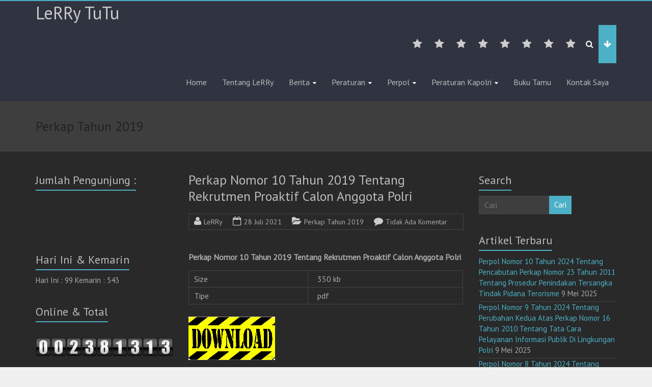

--- FILE ---
content_type: text/html; charset=UTF-8
request_url: http://www.lerrytutu.com/category/peraturan-kapolri/perkap-tahun-2019/
body_size: 70245
content:
<!DOCTYPE html>
<!--[if IE 7]>
<html class="ie ie7" lang="id-ID" prefix="og: http://ogp.me/ns#">
<![endif]-->
<!--[if IE 8]>
<html class="ie ie8" lang="id-ID" prefix="og: http://ogp.me/ns#">
<![endif]-->
<!--[if !(IE 7) & !(IE 8)]><!-->
<html lang="id-ID" prefix="og: http://ogp.me/ns#">
<!--<![endif]-->
<head>
<meta charset="UTF-8" />
<meta name="viewport" content="width=device-width, initial-scale=1">
<link rel="profile" href="http://gmpg.org/xfn/11" />
<link rel="pingback" href="http://www.lerrytutu.com/xmlrpc.php" />
<title>Perkap Tahun 2019 Archives - LeRRy TuTu</title>

<!-- This site is optimized with the Yoast SEO plugin v9.4 - https://yoast.com/wordpress/plugins/seo/ -->
<link rel="canonical" href="http://www.lerrytutu.com/category/peraturan-kapolri/perkap-tahun-2019/" />
<link rel="next" href="http://www.lerrytutu.com/category/peraturan-kapolri/perkap-tahun-2019/page/2/" />
<meta property="og:locale" content="id_ID" />
<meta property="og:type" content="object" />
<meta property="og:title" content="Perkap Tahun 2019 Archives - LeRRy TuTu" />
<meta property="og:description" content="Kumpulan Perkap Tahun 2019" />
<meta property="og:url" content="http://www.lerrytutu.com/category/peraturan-kapolri/perkap-tahun-2019/" />
<meta property="og:site_name" content="LeRRy TuTu" />
<meta name="twitter:card" content="summary_large_image" />
<meta name="twitter:title" content="Perkap Tahun 2019 Archives - LeRRy TuTu" />
<meta name="twitter:site" content="@lerrytutu" />
<script type='application/ld+json'>{"@context":"https://schema.org","@type":"Person","url":"http://www.lerrytutu.com/","sameAs":["https://www.facebook.com/lerrytutu","https://www.instagram.com/lerrytutu/","https://id.linkedin.com/in/lerry-tutu-283658b1","https://www.youtube.com/channel/UCPERdCn7pgx9XO7vbugKODQ","https://twitter.com/lerrytutu"],"@id":"#person","name":"Lerry Tutu"}</script>
<!-- / Yoast SEO plugin. -->

<link rel='dns-prefetch' href='//s0.wp.com' />
<link rel='dns-prefetch' href='//secure.gravatar.com' />
<link rel='dns-prefetch' href='//fonts.googleapis.com' />
<link rel='dns-prefetch' href='//s.w.org' />
<link rel="alternate" type="application/rss+xml" title="LeRRy TuTu &raquo; Feed" href="http://www.lerrytutu.com/feed/" />
<link rel="alternate" type="application/rss+xml" title="LeRRy TuTu &raquo; Umpan Komentar" href="http://www.lerrytutu.com/comments/feed/" />
<link rel="alternate" type="application/rss+xml" title="LeRRy TuTu &raquo; Perkap Tahun 2019 Umpan Kategori" href="http://www.lerrytutu.com/category/peraturan-kapolri/perkap-tahun-2019/feed/" />
		<script type="text/javascript">
			window._wpemojiSettings = {"baseUrl":"https:\/\/s.w.org\/images\/core\/emoji\/11\/72x72\/","ext":".png","svgUrl":"https:\/\/s.w.org\/images\/core\/emoji\/11\/svg\/","svgExt":".svg","source":{"concatemoji":"http:\/\/www.lerrytutu.com\/wp-includes\/js\/wp-emoji-release.min.js?ver=5.0.22"}};
			!function(e,a,t){var n,r,o,i=a.createElement("canvas"),p=i.getContext&&i.getContext("2d");function s(e,t){var a=String.fromCharCode;p.clearRect(0,0,i.width,i.height),p.fillText(a.apply(this,e),0,0);e=i.toDataURL();return p.clearRect(0,0,i.width,i.height),p.fillText(a.apply(this,t),0,0),e===i.toDataURL()}function c(e){var t=a.createElement("script");t.src=e,t.defer=t.type="text/javascript",a.getElementsByTagName("head")[0].appendChild(t)}for(o=Array("flag","emoji"),t.supports={everything:!0,everythingExceptFlag:!0},r=0;r<o.length;r++)t.supports[o[r]]=function(e){if(!p||!p.fillText)return!1;switch(p.textBaseline="top",p.font="600 32px Arial",e){case"flag":return s([55356,56826,55356,56819],[55356,56826,8203,55356,56819])?!1:!s([55356,57332,56128,56423,56128,56418,56128,56421,56128,56430,56128,56423,56128,56447],[55356,57332,8203,56128,56423,8203,56128,56418,8203,56128,56421,8203,56128,56430,8203,56128,56423,8203,56128,56447]);case"emoji":return!s([55358,56760,9792,65039],[55358,56760,8203,9792,65039])}return!1}(o[r]),t.supports.everything=t.supports.everything&&t.supports[o[r]],"flag"!==o[r]&&(t.supports.everythingExceptFlag=t.supports.everythingExceptFlag&&t.supports[o[r]]);t.supports.everythingExceptFlag=t.supports.everythingExceptFlag&&!t.supports.flag,t.DOMReady=!1,t.readyCallback=function(){t.DOMReady=!0},t.supports.everything||(n=function(){t.readyCallback()},a.addEventListener?(a.addEventListener("DOMContentLoaded",n,!1),e.addEventListener("load",n,!1)):(e.attachEvent("onload",n),a.attachEvent("onreadystatechange",function(){"complete"===a.readyState&&t.readyCallback()})),(n=t.source||{}).concatemoji?c(n.concatemoji):n.wpemoji&&n.twemoji&&(c(n.twemoji),c(n.wpemoji)))}(window,document,window._wpemojiSettings);
		</script>
		<style type="text/css">
img.wp-smiley,
img.emoji {
	display: inline !important;
	border: none !important;
	box-shadow: none !important;
	height: 1em !important;
	width: 1em !important;
	margin: 0 .07em !important;
	vertical-align: -0.1em !important;
	background: none !important;
	padding: 0 !important;
}
</style>
<link rel='stylesheet' id='wp-block-library-css'  href='http://www.lerrytutu.com/wp-includes/css/dist/block-library/style.min.css?ver=5.0.22' type='text/css' media='all' />
<link rel='stylesheet' id='jetpack-email-subscribe-css'  href='http://www.lerrytutu.com/wp-content/plugins/jetpack/modules/shortcodes/css/jetpack-email-subscribe.css?ver=1.0' type='text/css' media='all' />
<link rel='stylesheet' id='explore_style-css'  href='http://www.lerrytutu.com/wp-content/themes/explore/style.css?ver=5.0.22' type='text/css' media='all' />
<link rel='stylesheet' id='explore-google-fonts-css'  href='//fonts.googleapis.com/css?family=PT+Sans&#038;subset=latin%2Clatin-ext' type='text/css' media='all' />
<link rel='stylesheet' id='explore_dark_style-css'  href='http://www.lerrytutu.com/wp-content/themes/explore/css/dark.min.css?ver=5.0.22' type='text/css' media='all' />
<link rel='stylesheet' id='explore-fontawesome-css'  href='http://www.lerrytutu.com/wp-content/themes/explore/font-awesome/css/font-awesome.min.css?ver=4.4.0' type='text/css' media='all' />
<link rel='stylesheet' id='heateor-sc-frontend-css-css'  href='http://www.lerrytutu.com/wp-content/plugins/heateor-social-comments/css/front.css?ver=1.4.15' type='text/css' media='all' />
<link rel='stylesheet' id='social-logos-css'  href='http://www.lerrytutu.com/wp-content/plugins/jetpack/_inc/social-logos/social-logos.min.css?ver=1' type='text/css' media='all' />
<link rel='stylesheet' id='jetpack_css-css'  href='http://www.lerrytutu.com/wp-content/plugins/jetpack/css/jetpack.css?ver=6.9' type='text/css' media='all' />
<script type='text/javascript' src='http://www.lerrytutu.com/wp-includes/js/jquery/jquery.js?ver=1.12.4'></script>
<script type='text/javascript' src='http://www.lerrytutu.com/wp-includes/js/jquery/jquery-migrate.min.js?ver=1.4.1'></script>
<script type='text/javascript' src='http://www.lerrytutu.com/wp-content/themes/explore/js/explore-custom.min.js?ver=5.0.22'></script>
<!--[if lte IE 8]>
<script type='text/javascript' src='http://www.lerrytutu.com/wp-content/themes/explore/js/html5shiv.js?ver=3.7.3'></script>
<![endif]-->
<link rel='https://api.w.org/' href='http://www.lerrytutu.com/wp-json/' />
<link rel="EditURI" type="application/rsd+xml" title="RSD" href="http://www.lerrytutu.com/xmlrpc.php?rsd" />
<link rel="wlwmanifest" type="application/wlwmanifest+xml" href="http://www.lerrytutu.com/wp-includes/wlwmanifest.xml" /> 
<meta name="generator" content="WordPress 5.0.22" />
<meta name="google-site-verification" content="gtyqFdPUkjtr7oGPqGdotFYmFYwg1ba4dKmzSao8Qr4" /><style data-context="foundation-flickity-css">/*! Flickity v2.0.2
http://flickity.metafizzy.co
---------------------------------------------- */.flickity-enabled{position:relative}.flickity-enabled:focus{outline:0}.flickity-viewport{overflow:hidden;position:relative;height:100%}.flickity-slider{position:absolute;width:100%;height:100%}.flickity-enabled.is-draggable{-webkit-tap-highlight-color:transparent;tap-highlight-color:transparent;-webkit-user-select:none;-moz-user-select:none;-ms-user-select:none;user-select:none}.flickity-enabled.is-draggable .flickity-viewport{cursor:move;cursor:-webkit-grab;cursor:grab}.flickity-enabled.is-draggable .flickity-viewport.is-pointer-down{cursor:-webkit-grabbing;cursor:grabbing}.flickity-prev-next-button{position:absolute;top:50%;width:44px;height:44px;border:none;border-radius:50%;background:#fff;background:hsla(0,0%,100%,.75);cursor:pointer;-webkit-transform:translateY(-50%);transform:translateY(-50%)}.flickity-prev-next-button:hover{background:#fff}.flickity-prev-next-button:focus{outline:0;box-shadow:0 0 0 5px #09f}.flickity-prev-next-button:active{opacity:.6}.flickity-prev-next-button.previous{left:10px}.flickity-prev-next-button.next{right:10px}.flickity-rtl .flickity-prev-next-button.previous{left:auto;right:10px}.flickity-rtl .flickity-prev-next-button.next{right:auto;left:10px}.flickity-prev-next-button:disabled{opacity:.3;cursor:auto}.flickity-prev-next-button svg{position:absolute;left:20%;top:20%;width:60%;height:60%}.flickity-prev-next-button .arrow{fill:#333}.flickity-page-dots{position:absolute;width:100%;bottom:-25px;padding:0;margin:0;list-style:none;text-align:center;line-height:1}.flickity-rtl .flickity-page-dots{direction:rtl}.flickity-page-dots .dot{display:inline-block;width:10px;height:10px;margin:0 8px;background:#333;border-radius:50%;opacity:.25;cursor:pointer}.flickity-page-dots .dot.is-selected{opacity:1}</style><style data-context="foundation-slideout-css">.slideout-menu{position:fixed;left:0;top:0;bottom:0;right:auto;z-index:0;width:256px;overflow-y:auto;-webkit-overflow-scrolling:touch;display:none}.slideout-menu.pushit-right{left:auto;right:0}.slideout-panel{position:relative;z-index:1;will-change:transform}.slideout-open,.slideout-open .slideout-panel,.slideout-open body{overflow:hidden}.slideout-open .slideout-menu{display:block}.pushit{display:none}</style>
<link rel='dns-prefetch' href='//v0.wordpress.com'/>
<link rel='dns-prefetch' href='//widgets.wp.com'/>
<link rel='dns-prefetch' href='//s0.wp.com'/>
<link rel='dns-prefetch' href='//0.gravatar.com'/>
<link rel='dns-prefetch' href='//1.gravatar.com'/>
<link rel='dns-prefetch' href='//2.gravatar.com'/>
<link rel='dns-prefetch' href='//i0.wp.com'/>
<link rel='dns-prefetch' href='//i1.wp.com'/>
<link rel='dns-prefetch' href='//i2.wp.com'/>
<style type='text/css'>img#wpstats{display:none}</style><link rel="icon" href="https://i2.wp.com/www.lerrytutu.com/wp-content/uploads/2018/02/lerry-tutu-favicon.jpg?fit=32%2C32" sizes="32x32" />
<link rel="icon" href="https://i2.wp.com/www.lerrytutu.com/wp-content/uploads/2018/02/lerry-tutu-favicon.jpg?fit=192%2C192" sizes="192x192" />
<link rel="apple-touch-icon-precomposed" href="https://i2.wp.com/www.lerrytutu.com/wp-content/uploads/2018/02/lerry-tutu-favicon.jpg?fit=180%2C180" />
<meta name="msapplication-TileImage" content="https://i2.wp.com/www.lerrytutu.com/wp-content/uploads/2018/02/lerry-tutu-favicon.jpg?fit=270%2C270" />
<style>.ios7.web-app-mode.has-fixed header{ background-color: rgba(0,14,76,.88);}</style></head>

<body class="archive category category-perkap-tahun-2019 category-15 wp-custom-logo both_sidebar wide">
<div id="page" class="hfeed site">
		<header id="masthead" class="site-header clearfix">

      
<div class="header-widgets-wrapper">
   <div class="inner-wrap">
      <div class="header-widgets-area clearfix">
         <div class="tg-one-third">
            <aside id="wpcom_social_media_icons_widget-2" class="widget widget_wpcom_social_media_icons_widget"><h3 class="widget-title"><span>Media Sosial</span></h3><ul><li><a href="https://www.facebook.com/lerrytutu" class="genericon genericon-facebook" target="_blank"><span class="screen-reader-text">Facebook</span></a></li><li><a href="https://twitter.com/lerrytutu" class="genericon genericon-twitter" target="_blank"><span class="screen-reader-text">Twitter</span></a></li><li><a href="https://www.instagram.com/lerrytutu/" class="genericon genericon-instagram" target="_blank"><span class="screen-reader-text">Instagram</span></a></li><li><a href="https://www.youtube.com/channel/UCPERdCn7pgx9XO7vbugKODQ" class="genericon genericon-youtube" target="_blank"><span class="screen-reader-text">YouTube</span></a></li><li><a href="https://plus.google.com/+LerryTutu" class="genericon genericon-googleplus" target="_blank"><span class="screen-reader-text">Google+</span></a></li></ul></aside>         </div>
         <div class="tg-one-third">
                     </div>
         <div class="tg-one-third tg-one-third-last">
            <aside id="google_translate_widget-2" class="widget widget_google_translate_widget"><h3 class="widget-title"><span>Bahasa</span></h3><div id="google_translate_element"></div></aside>         </div>
      </div>
   </div>
</div>
		
		<div id="header-text-nav-container">
			<div class="inner-wrap">

				<div id="header-text-nav-wrap" class="clearfix">
					<div id="header-left-section">
												<div id="header-text" class="">
                                             <h3 id="site-title">
                           <a href="http://www.lerrytutu.com/" title="LeRRy TuTu" rel="home">LeRRy TuTu</a>
                        </h3>
                                          						</div><!-- #header-text -->
					</div><!-- #header-left-section -->
					<div id="header-right-section">
                                       <i class="fa fa-arrow-down header-widget-controller"></i>
                                    <i class="fa fa-search search-top"></i>
                  <div class="search-form-top">
                     <form action="http://www.lerrytutu.com/" class="search-form searchform clearfix" method="get">
	<div class="search-wrap">
		<input type="search" placeholder="Cari" class="s field" name="s">
		<button type="submit">Cari</button>
	</div>
</form><!-- .searchform -->                  </div><!-- .search-form-top -->
                  <div id="menu-social" class="explore-social-menu"><ul id="menu-mobile" class="menu"><li id="menu-item-1563" class="menu-item menu-item-type-custom menu-item-object-custom menu-item-home menu-item-1563"><a href="http://www.lerrytutu.com/"><span class="screen-reader-text">Home</span></a></li>
<li id="menu-item-1545" class="menu-item menu-item-type-post_type menu-item-object-post menu-item-1545"><a href="http://www.lerrytutu.com/tentang-lerry/"><span class="screen-reader-text">Tentang LeRRy</span></a></li>
<li id="menu-item-1524" class="menu-item menu-item-type-taxonomy menu-item-object-category menu-item-has-children menu-item-1524"><a href="http://www.lerrytutu.com/category/berita/"><span class="screen-reader-text">Berita</span></a></li>
<li id="menu-item-1527" class="menu-item menu-item-type-taxonomy menu-item-object-category menu-item-has-children menu-item-1527"><a href="http://www.lerrytutu.com/category/peraturan/"><span class="screen-reader-text">Peraturan</span></a></li>
<li id="menu-item-1542" class="menu-item menu-item-type-post_type menu-item-object-page menu-item-has-children menu-item-1542"><a href="http://www.lerrytutu.com/perpol/"><span class="screen-reader-text">Perpol</span></a></li>
<li id="menu-item-1528" class="menu-item menu-item-type-post_type menu-item-object-page menu-item-has-children menu-item-1528"><a href="http://www.lerrytutu.com/peraturan-kapolri/"><span class="screen-reader-text">Peraturan Kapolri</span></a></li>
<li id="menu-item-1546" class="menu-item menu-item-type-post_type menu-item-object-post menu-item-1546"><a href="http://www.lerrytutu.com/buku-tamu/"><span class="screen-reader-text">Buku Tamu</span></a></li>
<li id="menu-item-1573" class="menu-item menu-item-type-post_type menu-item-object-page menu-item-1573"><a href="http://www.lerrytutu.com/situs-ini/kontak-saya/"><span class="screen-reader-text">Kontak Saya</span></a></li>
</ul></div>						<nav id="site-navigation" class="main-navigation" role="navigation">
							<p class="menu-toggle"></p>
							<div class="menu-mobile-container"><ul id="menu-mobile-1" class="menu menu-primary-container"><li class="menu-item menu-item-type-custom menu-item-object-custom menu-item-home menu-item-1563"><a href="http://www.lerrytutu.com/">Home</a></li>
<li class="menu-item menu-item-type-post_type menu-item-object-post menu-item-1545"><a href="http://www.lerrytutu.com/tentang-lerry/">Tentang LeRRy</a></li>
<li class="menu-item menu-item-type-taxonomy menu-item-object-category menu-item-has-children menu-item-1524"><a href="http://www.lerrytutu.com/category/berita/">Berita</a>
<ul class="sub-menu">
	<li id="menu-item-1525" class="menu-item menu-item-type-taxonomy menu-item-object-category menu-item-1525"><a href="http://www.lerrytutu.com/category/berita/berita-kepolisian/">Berita Kepolisan</a></li>
	<li id="menu-item-1526" class="menu-item menu-item-type-taxonomy menu-item-object-category menu-item-1526"><a href="http://www.lerrytutu.com/category/berita/berita-lain/">Berita Lainnya</a></li>
</ul>
</li>
<li class="menu-item menu-item-type-taxonomy menu-item-object-category menu-item-has-children menu-item-1527"><a href="http://www.lerrytutu.com/category/peraturan/">Peraturan</a>
<ul class="sub-menu">
	<li id="menu-item-3735" class="menu-item menu-item-type-taxonomy menu-item-object-category menu-item-3735"><a href="http://www.lerrytutu.com/category/peraturan/kompilasi/">kompilasi</a></li>
</ul>
</li>
<li class="menu-item menu-item-type-post_type menu-item-object-page menu-item-has-children menu-item-1542"><a href="http://www.lerrytutu.com/perpol/">Perpol</a>
<ul class="sub-menu">
	<li id="menu-item-4196" class="menu-item menu-item-type-post_type menu-item-object-page menu-item-4196"><a href="http://www.lerrytutu.com/perpol/perpol-tahun-2025/">Perpol  Tahun 2025</a></li>
	<li id="menu-item-4195" class="menu-item menu-item-type-post_type menu-item-object-page menu-item-4195"><a href="http://www.lerrytutu.com/perpol/perpol-tahun-2024/">Perpol  Tahun 2024</a></li>
	<li id="menu-item-3843" class="menu-item menu-item-type-post_type menu-item-object-page menu-item-3843"><a href="http://www.lerrytutu.com/perpol/perpol-tahun-2023/">Perpol Tahun 2023</a></li>
	<li id="menu-item-3575" class="menu-item menu-item-type-post_type menu-item-object-page menu-item-3575"><a href="http://www.lerrytutu.com/perpol/perpol-tahun-2022/">Perpol Tahun 2022</a></li>
	<li id="menu-item-3292" class="menu-item menu-item-type-post_type menu-item-object-page menu-item-3292"><a href="http://www.lerrytutu.com/perpol/perpol-tahun-2021/">Perpol Tahun 2021</a></li>
	<li id="menu-item-3585" class="menu-item menu-item-type-post_type menu-item-object-page menu-item-3585"><a href="http://www.lerrytutu.com/perpol/perpol-tahun-2020/">Perpol Tahun 2020</a></li>
	<li id="menu-item-1544" class="menu-item menu-item-type-post_type menu-item-object-page menu-item-1544"><a href="http://www.lerrytutu.com/perpol/perpol-tahun-2019/">Perpol Tahun 2019</a></li>
	<li id="menu-item-1543" class="menu-item menu-item-type-post_type menu-item-object-page menu-item-1543"><a href="http://www.lerrytutu.com/perpol/perpol-tahun-2018/">Perpol Tahun 2018</a></li>
</ul>
</li>
<li class="menu-item menu-item-type-post_type menu-item-object-page menu-item-has-children menu-item-1528"><a href="http://www.lerrytutu.com/peraturan-kapolri/">Peraturan Kapolri</a>
<ul class="sub-menu">
	<li id="menu-item-4197" class="menu-item menu-item-type-post_type menu-item-object-page menu-item-4197"><a href="http://www.lerrytutu.com/peraturan-kapolri/perkap-tahun-2025/">Perkap Tahun 2025</a></li>
	<li id="menu-item-4198" class="menu-item menu-item-type-post_type menu-item-object-page menu-item-4198"><a href="http://www.lerrytutu.com/peraturan-kapolri/perkap-tahun-2024/">Perkap Tahun 2024</a></li>
	<li id="menu-item-3845" class="menu-item menu-item-type-post_type menu-item-object-page menu-item-3845"><a href="http://www.lerrytutu.com/peraturan-kapolri/perkap-tahun-2023/">Perkap Tahun 2023</a></li>
	<li id="menu-item-3576" class="menu-item menu-item-type-post_type menu-item-object-page menu-item-3576"><a href="http://www.lerrytutu.com/peraturan-kapolri/perkap-tahun-2022/">Perkap Tahun 2022</a></li>
	<li id="menu-item-3289" class="menu-item menu-item-type-post_type menu-item-object-page menu-item-3289"><a href="http://www.lerrytutu.com/peraturan-kapolri/perkap-tahun-2021/">Perkap Tahun 2021</a></li>
	<li id="menu-item-3290" class="menu-item menu-item-type-post_type menu-item-object-page menu-item-3290"><a href="http://www.lerrytutu.com/peraturan-kapolri/perkap-tahun-2020/">Perkap Tahun 2020</a></li>
	<li id="menu-item-1541" class="menu-item menu-item-type-post_type menu-item-object-page menu-item-1541"><a href="http://www.lerrytutu.com/peraturan-kapolri/perkap-tahun-2019/">Perkap Tahun 2019</a></li>
	<li id="menu-item-3574" class="menu-item menu-item-type-post_type menu-item-object-page menu-item-3574"><a href="http://www.lerrytutu.com/perpol/perpol-tahun-2022/">Perpol Tahun 2022</a></li>
	<li id="menu-item-1540" class="menu-item menu-item-type-post_type menu-item-object-page menu-item-1540"><a href="http://www.lerrytutu.com/peraturan-kapolri/perkap-tahun-2018/">Perkap Tahun 2018</a></li>
	<li id="menu-item-1529" class="menu-item menu-item-type-post_type menu-item-object-page menu-item-1529"><a href="http://www.lerrytutu.com/peraturan-kapolri/perkap-tahun-2017/">Perkap Tahun 2017</a></li>
	<li id="menu-item-1530" class="menu-item menu-item-type-post_type menu-item-object-page menu-item-1530"><a href="http://www.lerrytutu.com/peraturan-kapolri/perkap-tahun-2016/">Perkap Tahun 2016</a></li>
	<li id="menu-item-1531" class="menu-item menu-item-type-post_type menu-item-object-page menu-item-1531"><a href="http://www.lerrytutu.com/peraturan-kapolri/perkap-tahun-2015/">Perkap Tahun 2015</a></li>
	<li id="menu-item-1532" class="menu-item menu-item-type-post_type menu-item-object-page menu-item-1532"><a href="http://www.lerrytutu.com/peraturan-kapolri/perkap-tahun-2014/">Perkap Tahun 2014</a></li>
	<li id="menu-item-1533" class="menu-item menu-item-type-post_type menu-item-object-page menu-item-1533"><a href="http://www.lerrytutu.com/peraturan-kapolri/perkap-tahun-2013/">Perkap Tahun 2013</a></li>
	<li id="menu-item-1534" class="menu-item menu-item-type-post_type menu-item-object-page menu-item-1534"><a href="http://www.lerrytutu.com/peraturan-kapolri/perkap-tahun-2012/">Perkap Tahun 2012</a></li>
	<li id="menu-item-1535" class="menu-item menu-item-type-post_type menu-item-object-page menu-item-1535"><a href="http://www.lerrytutu.com/peraturan-kapolri/perkap-tahun-2011/">Perkap Tahun 2011</a></li>
	<li id="menu-item-1536" class="menu-item menu-item-type-post_type menu-item-object-page menu-item-1536"><a href="http://www.lerrytutu.com/peraturan-kapolri/perkap-tahun-2010/">Perkap Tahun 2010</a></li>
	<li id="menu-item-1537" class="menu-item menu-item-type-post_type menu-item-object-page menu-item-1537"><a href="http://www.lerrytutu.com/peraturan-kapolri/perkap-tahun-2009/">Perkap Tahun 2009</a></li>
	<li id="menu-item-1538" class="menu-item menu-item-type-post_type menu-item-object-page menu-item-1538"><a href="http://www.lerrytutu.com/peraturan-kapolri/perkap-tahun-2008/">Perkap Tahun 2008</a></li>
	<li id="menu-item-1539" class="menu-item menu-item-type-post_type menu-item-object-page menu-item-1539"><a href="http://www.lerrytutu.com/peraturan-kapolri/perkap-tahun-2007/">Perkap Tahun 2007</a></li>
</ul>
</li>
<li class="menu-item menu-item-type-post_type menu-item-object-post menu-item-1546"><a href="http://www.lerrytutu.com/buku-tamu/">Buku Tamu</a></li>
<li class="menu-item menu-item-type-post_type menu-item-object-page menu-item-1573"><a href="http://www.lerrytutu.com/situs-ini/kontak-saya/">Kontak Saya</a></li>
</ul></div>						</nav>
			    	</div><!-- #header-right-section -->

			   </div><!-- #header-text-nav-wrap -->
			</div><!-- .inner-wrap -->
		</div><!-- #header-text-nav-container -->

		
					<div class="header-post-title-container clearfix">
				<div class="inner-wrap">
					<div class="post-title-wrapper">
											   	<h1 class="header-post-title-class">Perkap Tahun 2019</h1>
					   					</div>
									</div>
			</div>
				</header>
			<div id="main" class="clearfix">

   <div class="inner-wrap">

      
      <div class="content-primary-sidebar">

      	<div id="primary">
      		<div id="content" class="clearfix">

      			
      				
      					
                     
<article id="post-3418" class="post-3418 post type-post status-publish format-standard hentry category-perkap-tahun-2019 tag-penerimaan-anggota-polri tag-penerimaan-polri tag-rekrutmen-proaktif tag-sdm tag-ssdm tag-sumda tag-tes-polisi">
		<header class="entry-header">
		<h2 class="entry-title">
			<a href="http://www.lerrytutu.com/perkap-nomor-10-tahun-2019/" title="Perkap Nomor 10 Tahun 2019 Tentang Rekrutmen Proaktif Calon Anggota Polri">Perkap Nomor 10 Tahun 2019 Tentang Rekrutmen Proaktif Calon Anggota Polri</a>
		</h2><!-- .entry-title -->
	</header>

   			<footer class="entry-meta-bar clearfix">
				<div class="entry-meta clearfix">
					<span class="by-author author vcard"><a class="url fn n" href="http://www.lerrytutu.com/author/lettu/">LeRRy</a></span>
					<span class="date updated"><a href="http://www.lerrytutu.com/perkap-nomor-10-tahun-2019/" title="12:22 am">28 Juli 2021</a></span>
											<span class="category"><a href="http://www.lerrytutu.com/category/peraturan-kapolri/perkap-tahun-2019/" rel="category tag">Perkap Tahun 2019</a></span>
																<span class="comments"><a href="http://www.lerrytutu.com/perkap-nomor-10-tahun-2019/#respond">Tidak Ada Komentar</a></span>
														</div>
			</footer>
		
   
	<div class="entry-content clearfix">
		<p><br /><!--StartFragment--><strong>Perkap Nomor 10 Tahun 2019 Tentang Rekrutmen Proaktif Calon Anggota Polri</strong></p>
<table style="font-weight: 400;">
<tbody>
<tr>
<td width="54">Size</td>
<td width="76">  350 kb</td>
</tr>
<tr>
<td width="54">Tipe</td>
<td width="76">  pdf</td>
</tr>
</tbody>
</table>
<p><a href="https://lerrytutufile.files.wordpress.com/2021/07/perkap-nomor-10-tahun-2019-tentang-rekrutmen-proaktif-calon-anggota-polri.pdf" target="_blank" rel="noopener"><img class="alignnone" title="Download Perkap 9 Tahun 2014" src="https://i2.wp.com/www.lerrytutu.com/wp-content/uploads/2018/03/download-perkap-lerry-tutu.gif?resize=170%2C85" alt="Download Perkap Lerry Tutu" width="170" height="85" data-recalc-dims="1" /></a></p>
<p style="font-weight: 400;">Keterangan :</p>
<p>Agar melihat juga <a href="http://www.lerrytutu.com/wp/perkap-nomor-10-tahun-2016/"><strong>Perkap Nomor 10 Tahun 2016 Tentang Penerimaan Calon Anggota Polri</strong></a></p>
<p> </p>


<p></p>


<p><!--EndFragment--><br>
<br>
</p>	</div>

	</article>
      				
      					
                     
<article id="post-3114" class="post-3114 post type-post status-publish format-standard hentry category-perkap-tahun-2019 tag-lantas tag-stnk tag-stnkbd tag-tnkb tag-tnkbbd">
		<header class="entry-header">
		<h2 class="entry-title">
			<a href="http://www.lerrytutu.com/perkap-nomor-9-tahun-2019/" title="Perkap Nomor 9 Tahun 2019 Tentang Penerbitan Surat Tanda Nomor Kendaraan Bermotor Dinas Dan Tanda Nomor Kendaraan Bermotor Dinas Polri">Perkap Nomor 9 Tahun 2019 Tentang Penerbitan Surat Tanda Nomor Kendaraan Bermotor Dinas Dan Tanda Nomor Kendaraan Bermotor Dinas Polri</a>
		</h2><!-- .entry-title -->
	</header>

   			<footer class="entry-meta-bar clearfix">
				<div class="entry-meta clearfix">
					<span class="by-author author vcard"><a class="url fn n" href="http://www.lerrytutu.com/author/lettu/">LeRRy</a></span>
					<span class="date updated"><a href="http://www.lerrytutu.com/perkap-nomor-9-tahun-2019/" title="10:40 am">10 Maret 2020</a></span>
											<span class="category"><a href="http://www.lerrytutu.com/category/peraturan-kapolri/perkap-tahun-2019/" rel="category tag">Perkap Tahun 2019</a></span>
																<span class="comments"><a href="http://www.lerrytutu.com/perkap-nomor-9-tahun-2019/#respond">Tidak Ada Komentar</a></span>
														</div>
			</footer>
		
   
	<div class="entry-content clearfix">
		<p><br>
<br>
<!--StartFragment--></p>


<p><strong>Perkap Nomor 9 Tahun 2019 Tentang Penerbitan Surat Tanda Nomor Kendaraan Bermotor Dinas Dan Tanda Nomor Kendaraan Bermotor Dinas Polri</strong></p>



<table class="wp-block-table"><tbody><tr><td>Size</td><td> 239 kb</td></tr><tr><td>Tipe</td><td>&nbsp;pdf</td></tr></tbody></table>



<figure class="wp-block-image is-resized"><a href="https://lerrytutufile.files.wordpress.com/2020/03/perkap-nomor-9-tahun-2019-tentang-penerbitan-surat-tanda-nomor-kendaraan-bermotor-dinas-dan-tanda-nomor-kendaraan-bermotor-dinas-polri.pdf" target="_blank" rel="noreferrer noopener"><img src="https://i2.wp.com/www.lerrytutu.com/wp-content/uploads/2018/03/download-perkap-lerry-tutu.gif?resize=200%2C106" alt="Download Perkap Lerry Tutu" width="200" height="106" data-recalc-dims="1" /></a></figure>


<p> </p>
<p><!--EndFragment--><br /><br /></p>	</div>

	</article>
      				
      					
                     
<article id="post-3111" class="post-3111 post type-post status-publish format-standard hentry category-perkap-tahun-2019 tag-kartuistri tag-kartusuami tag-kip">
		<header class="entry-header">
		<h2 class="entry-title">
			<a href="http://www.lerrytutu.com/perkap-nomor-8-tahun-2019/" title="Perkap Nomor 8 Tahun 2019 Tentang Kartu Istri/Suami Pegawai Negeri Pada Polri">Perkap Nomor 8 Tahun 2019 Tentang Kartu Istri/Suami Pegawai Negeri Pada Polri</a>
		</h2><!-- .entry-title -->
	</header>

   			<footer class="entry-meta-bar clearfix">
				<div class="entry-meta clearfix">
					<span class="by-author author vcard"><a class="url fn n" href="http://www.lerrytutu.com/author/lettu/">LeRRy</a></span>
					<span class="date updated"><a href="http://www.lerrytutu.com/perkap-nomor-8-tahun-2019/" title="10:34 am">10 Maret 2020</a></span>
											<span class="category"><a href="http://www.lerrytutu.com/category/peraturan-kapolri/perkap-tahun-2019/" rel="category tag">Perkap Tahun 2019</a></span>
																<span class="comments"><a href="http://www.lerrytutu.com/perkap-nomor-8-tahun-2019/#respond">Tidak Ada Komentar</a></span>
														</div>
			</footer>
		
   
	<div class="entry-content clearfix">
		<p>
</p><p><!--StartFragment--></p>


<p><strong>Perkap Nomor 8 Tahun 2019 Tentang Kartu Istri/Suami Pegawai Negeri Pada Polri</strong></p>



<table class="wp-block-table"><tbody><tr><td>Size</td><td>&nbsp;814 kb</td></tr><tr><td>Tipe</td><td>&nbsp;pdf</td></tr></tbody></table>



<figure class="wp-block-image is-resized"><a href="https://lerrytutufile.files.wordpress.com/2020/03/perkap-nomor-8-tahun-2019-tentang-kartu-istri-suami-pegawai-negeri-pada-polri.pdf" target="_blank" rel="noreferrer noopener"><img src="https://i2.wp.com/www.lerrytutu.com/wp-content/uploads/2018/03/download-perkap-lerry-tutu.gif?resize=200%2C106" alt="Download Perkap Lerry Tutu" width="200" height="106" data-recalc-dims="1" /></a></figure>


<p><!--EndFragment--><br />Keterangan :</p>
<p>Kartu Istri/Suami Pegawai Negeri Pada Polri yang sudah diterbitkan dinyatakan masih tetap berlaku paling lama 5 (lima) tahun setelah Peraturan ini ditetapkan.</p>
<p>Peraturan ini ditetapkan tanggal 4 desember 2019.</p>
<p>Perkap ini merubah <a href="http://www.lerrytutu.com/perkap-nomor-8-tahun-2019/" target="_blank" rel="noopener">Perkap Nomor 8 tahun 2019 tentang Kartu Istri/Suami Pegawai Negeri Pada Polri</a> yang telah dicabut dengan adanya <a href="http://www.lerrytutu.com/perpol-nomor-9-tahun-2019/">Perpol Nomor 9 Tahun 2019 Tentang Pencabutan Perkap Nomor 18 Tahun 2010 Tentang Penerbitan Dan Penggunaan KTA dan Kartu Penunjukan Istri/Suami di Lingkungan Polri</a></p>	</div>

	</article>
      				
      					
                     
<article id="post-3108" class="post-3108 post type-post status-publish format-standard hentry category-perkap-tahun-2019 tag-276 tag-bagops tag-commandcenter tag-ops tag-pusatkendali tag-roops tag-sops tag-spk tag-spkt">
		<header class="entry-header">
		<h2 class="entry-title">
			<a href="http://www.lerrytutu.com/perkap-nomor-7-tahun-2019/" title="Perkap Nomor 7 Tahun 2019 Tentang Pusat Kendali (Command Center) Polri">Perkap Nomor 7 Tahun 2019 Tentang Pusat Kendali (Command Center) Polri</a>
		</h2><!-- .entry-title -->
	</header>

   			<footer class="entry-meta-bar clearfix">
				<div class="entry-meta clearfix">
					<span class="by-author author vcard"><a class="url fn n" href="http://www.lerrytutu.com/author/lettu/">LeRRy</a></span>
					<span class="date updated"><a href="http://www.lerrytutu.com/perkap-nomor-7-tahun-2019/" title="10:21 am">10 Maret 2020</a></span>
											<span class="category"><a href="http://www.lerrytutu.com/category/peraturan-kapolri/perkap-tahun-2019/" rel="category tag">Perkap Tahun 2019</a></span>
																<span class="comments"><a href="http://www.lerrytutu.com/perkap-nomor-7-tahun-2019/#respond">Tidak Ada Komentar</a></span>
														</div>
			</footer>
		
   
	<div class="entry-content clearfix">
		
<p><strong>Perkap Nomor 7 Tahun 2019 Tentang Pusat Kendali (Command Center) Polri</strong></p>



<table class="wp-block-table"><tbody><tr><td>Size</td><td> 448 kb</td></tr><tr><td>Tipe</td><td>&nbsp;pdf</td></tr></tbody></table>



<figure class="wp-block-image is-resized"><a href="https://lerrytutufile.files.wordpress.com/2020/03/perkap-nomor-7-tahun-2019-tentang-pusat-kendali-command-center-polri.pdf" target="_blank" rel="noreferrer noopener"><img src="https://i2.wp.com/www.lerrytutu.com/wp-content/uploads/2018/03/download-perkap-lerry-tutu.gif?resize=200%2C106" alt="Download Perkap Lerry Tutu" width="200" height="106" data-recalc-dims="1" /></a></figure>
	</div>

	</article>
      				
      					
                     
<article id="post-3101" class="post-3101 post type-post status-publish format-standard hentry category-perkap-tahun-2019 tag-narkoba tag-reskrim tag-tindakpidana">
		<header class="entry-header">
		<h2 class="entry-title">
			<a href="http://www.lerrytutu.com/perkap-nomor-6-tahun-2019/" title="Perkap Nomor 6  Tahun 2019 Tentang Penyidikan Tindak Pidana">Perkap Nomor 6  Tahun 2019 Tentang Penyidikan Tindak Pidana</a>
		</h2><!-- .entry-title -->
	</header>

   			<footer class="entry-meta-bar clearfix">
				<div class="entry-meta clearfix">
					<span class="by-author author vcard"><a class="url fn n" href="http://www.lerrytutu.com/author/lettu/">LeRRy</a></span>
					<span class="date updated"><a href="http://www.lerrytutu.com/perkap-nomor-6-tahun-2019/" title="9:44 am">10 Maret 2020</a></span>
											<span class="category"><a href="http://www.lerrytutu.com/category/peraturan-kapolri/perkap-tahun-2019/" rel="category tag">Perkap Tahun 2019</a></span>
																<span class="comments"><a href="http://www.lerrytutu.com/perkap-nomor-6-tahun-2019/#respond">Tidak Ada Komentar</a></span>
														</div>
			</footer>
		
   
	<div class="entry-content clearfix">
		<p>
</p><p><!--StartFragment--></p>


<p>Perkap Nomor 6  Tahun 2019 Tentang Penyidikan Tindak Pidana</p>



<table class="wp-block-table"><tbody><tr><td>Size</td><td>569 kb</td></tr><tr><td>Tipe</td><td>&nbsp;pdf<br></td></tr></tbody></table>


<p>Keterangan :</p>
<p><a href="http://www.lerrytutu.com/perkap-nomor-14-tahun-2012/">Perkap Nomor 14 Tahun 2012 Tentang Manajemen Penyidikan Tindak Pidana </a>telah dicabut oleh <a href="http://www.lerrytutu.com/perpol-nomor-6-tahun-2019/">Perpol Nomor 6 Tahun 2019</a> Tentang Pencabutan Perkap Nomor 14 Tahun 2012</p>


<figure class="wp-block-image is-resized"><a href="https://lerrytutufile.files.wordpress.com/2020/03/perkap-nomor-6-tahun-2019-tentang-penyidikan-tindak-pidana.pdf" target="_blank" rel="noreferrer noopener"><img data-attachment-id="662" data-permalink="http://www.lerrytutu.com/download-perkap-lerry-tutu-2/" data-orig-file="https://i2.wp.com/www.lerrytutu.com/wp-content/uploads/2018/03/download-perkap-lerry-tutu.gif?fit=400%2C200" data-orig-size="400,200" data-comments-opened="1" data-image-meta="{&quot;aperture&quot;:&quot;0&quot;,&quot;credit&quot;:&quot;&quot;,&quot;camera&quot;:&quot;&quot;,&quot;caption&quot;:&quot;&quot;,&quot;created_timestamp&quot;:&quot;0&quot;,&quot;copyright&quot;:&quot;&quot;,&quot;focal_length&quot;:&quot;0&quot;,&quot;iso&quot;:&quot;0&quot;,&quot;shutter_speed&quot;:&quot;0&quot;,&quot;title&quot;:&quot;&quot;,&quot;orientation&quot;:&quot;0&quot;}" data-image-title="download perkap lerry tutu" data-image-description="" data-medium-file="https://i2.wp.com/www.lerrytutu.com/wp-content/uploads/2018/03/download-perkap-lerry-tutu.gif?fit=300%2C150" data-large-file="https://i2.wp.com/www.lerrytutu.com/wp-content/uploads/2018/03/download-perkap-lerry-tutu.gif?fit=400%2C200" src="https://i2.wp.com/www.lerrytutu.com/wp-content/uploads/2018/03/download-perkap-lerry-tutu.gif?resize=200%2C100" alt="" class="wp-image-662" width="200" height="100" data-recalc-dims="1" /></a></figure>



<p></p>



<p></p>


<p><!--EndFragment--></p>
<p></p>	</div>

	</article>
      				
      					
                     
<article id="post-2967" class="post-2967 post type-post status-publish format-standard hentry category-perkap-tahun-2019 tag-polres tag-polsek tag-rena">
		<header class="entry-header">
		<h2 class="entry-title">
			<a href="http://www.lerrytutu.com/perkap-nomor-5-tahun-2019/" title="Perkap Nomor 5 Tahun 2019 Tentang Pencabutan Perkap Nomor 20 Tahun 2006  dan Perkap Nomor 21 Tahun 2006">Perkap Nomor 5 Tahun 2019 Tentang Pencabutan Perkap Nomor 20 Tahun 2006  dan Perkap Nomor 21 Tahun 2006</a>
		</h2><!-- .entry-title -->
	</header>

   			<footer class="entry-meta-bar clearfix">
				<div class="entry-meta clearfix">
					<span class="by-author author vcard"><a class="url fn n" href="http://www.lerrytutu.com/author/lettu/">LeRRy</a></span>
					<span class="date updated"><a href="http://www.lerrytutu.com/perkap-nomor-5-tahun-2019/" title="2:39 pm">5 Maret 2020</a></span>
											<span class="category"><a href="http://www.lerrytutu.com/category/peraturan-kapolri/perkap-tahun-2019/" rel="category tag">Perkap Tahun 2019</a></span>
																<span class="comments"><a href="http://www.lerrytutu.com/perkap-nomor-5-tahun-2019/#respond">Tidak Ada Komentar</a></span>
														</div>
			</footer>
		
   
	<div class="entry-content clearfix">
		<p>
</p><p><!--StartFragment--></p>


<p>Perkap Nomor 5 Tahun 2019 Tentang Pencabutan Perkap Nomor 20 Tahun 2006  dan Perkap Nomor 21 Tahun 2006</p>



<table class="wp-block-table"><tbody><tr><td>Size</td><td>265 kb</td></tr><tr><td>Tipe</td><td>&nbsp;pdf</td></tr></tbody></table>



<figure class="wp-block-image is-resized"><a href="https://lerrytutufile.files.wordpress.com/2020/03/perkap-nomor-5-tahun-2019-tentang-pencabutan-perkap-nomor-20-tahun-2006-dan-perkap-nomor-21-tahun-2006.pdf" target="_blank" rel="noreferrer noopener"><img data-attachment-id="662" data-permalink="http://www.lerrytutu.com/download-perkap-lerry-tutu-2/" data-orig-file="https://i2.wp.com/www.lerrytutu.com/wp-content/uploads/2018/03/download-perkap-lerry-tutu.gif?fit=400%2C200" data-orig-size="400,200" data-comments-opened="1" data-image-meta="{&quot;aperture&quot;:&quot;0&quot;,&quot;credit&quot;:&quot;&quot;,&quot;camera&quot;:&quot;&quot;,&quot;caption&quot;:&quot;&quot;,&quot;created_timestamp&quot;:&quot;0&quot;,&quot;copyright&quot;:&quot;&quot;,&quot;focal_length&quot;:&quot;0&quot;,&quot;iso&quot;:&quot;0&quot;,&quot;shutter_speed&quot;:&quot;0&quot;,&quot;title&quot;:&quot;&quot;,&quot;orientation&quot;:&quot;0&quot;}" data-image-title="download perkap lerry tutu" data-image-description="" data-medium-file="https://i2.wp.com/www.lerrytutu.com/wp-content/uploads/2018/03/download-perkap-lerry-tutu.gif?fit=300%2C150" data-large-file="https://i2.wp.com/www.lerrytutu.com/wp-content/uploads/2018/03/download-perkap-lerry-tutu.gif?fit=400%2C200" src="https://i2.wp.com/www.lerrytutu.com/wp-content/uploads/2018/03/download-perkap-lerry-tutu.gif?resize=200%2C100" alt="" class="wp-image-662" width="200" height="100" data-recalc-dims="1" /></a></figure>


<p><!--EndFragment--></p>
<p></p>	</div>

	</article>
      				
      					
                     
<article id="post-2951" class="post-2951 post type-post status-publish format-standard hentry category-perkap-tahun-2019 tag-dikbang tag-dikbangum tag-lemhannas tag-pag tag-sdm tag-sespimma tag-sip">
		<header class="entry-header">
		<h2 class="entry-title">
			<a href="http://www.lerrytutu.com/perkap-nomor-4-tahun-2019/" title="Perkap Nomor 4 Tahun 2019 Tentang Seleksi Dikbang Bagi Pegawai Negeri Pada POLRI">Perkap Nomor 4 Tahun 2019 Tentang Seleksi Dikbang Bagi Pegawai Negeri Pada POLRI</a>
		</h2><!-- .entry-title -->
	</header>

   			<footer class="entry-meta-bar clearfix">
				<div class="entry-meta clearfix">
					<span class="by-author author vcard"><a class="url fn n" href="http://www.lerrytutu.com/author/lettu/">LeRRy</a></span>
					<span class="date updated"><a href="http://www.lerrytutu.com/perkap-nomor-4-tahun-2019/" title="2:20 pm">5 Maret 2020</a></span>
											<span class="category"><a href="http://www.lerrytutu.com/category/peraturan-kapolri/perkap-tahun-2019/" rel="category tag">Perkap Tahun 2019</a></span>
																<span class="comments"><a href="http://www.lerrytutu.com/perkap-nomor-4-tahun-2019/#respond">Tidak Ada Komentar</a></span>
														</div>
			</footer>
		
   
	<div class="entry-content clearfix">
		
<p>Perkap Nomor 4 Tahun 2019 Tentang Seleksi Dikbang Bagi Pegawai Negeri Pada POLRI</p>


<p><br /><br /><!--StartFragment--></p>


<table class="wp-block-table"><tbody><tr><td>Size</td><td>402 kb</td></tr><tr><td>Tipe</td><td>&nbsp;pdf</td></tr></tbody></table>



<figure class="wp-block-image is-resized"><a href="https://lerrytutufile.files.wordpress.com/2020/03/perkap-nomor-4-tahun-2019-tentang-seleksi-dikbang-bagi-pegawai-negeri-pada-polri.pdf" target="_blank" rel="noreferrer noopener"><img data-attachment-id="662" data-permalink="http://www.lerrytutu.com/download-perkap-lerry-tutu-2/" data-orig-file="https://i2.wp.com/www.lerrytutu.com/wp-content/uploads/2018/03/download-perkap-lerry-tutu.gif?fit=400%2C200" data-orig-size="400,200" data-comments-opened="1" data-image-meta="{&quot;aperture&quot;:&quot;0&quot;,&quot;credit&quot;:&quot;&quot;,&quot;camera&quot;:&quot;&quot;,&quot;caption&quot;:&quot;&quot;,&quot;created_timestamp&quot;:&quot;0&quot;,&quot;copyright&quot;:&quot;&quot;,&quot;focal_length&quot;:&quot;0&quot;,&quot;iso&quot;:&quot;0&quot;,&quot;shutter_speed&quot;:&quot;0&quot;,&quot;title&quot;:&quot;&quot;,&quot;orientation&quot;:&quot;0&quot;}" data-image-title="download perkap lerry tutu" data-image-description="" data-medium-file="https://i2.wp.com/www.lerrytutu.com/wp-content/uploads/2018/03/download-perkap-lerry-tutu.gif?fit=300%2C150" data-large-file="https://i2.wp.com/www.lerrytutu.com/wp-content/uploads/2018/03/download-perkap-lerry-tutu.gif?fit=400%2C200" src="https://i2.wp.com/www.lerrytutu.com/wp-content/uploads/2018/03/download-perkap-lerry-tutu.gif?resize=200%2C100" alt="" class="wp-image-662" width="200" height="100" data-recalc-dims="1" /></a></figure>


<p><!--EndFragment--><br>
<br>
</p>


<p></p>
	</div>

	</article>
      				
      				
		<ul class="default-wp-page clearfix">
			<li class="previous"><a href="http://www.lerrytutu.com/category/peraturan-kapolri/perkap-tahun-2019/page/2/" >&laquo; Sebelumnya</a></li>
			<li class="next"></li>
		</ul>
		
      			
      		</div><!-- #content -->

            
<div id="tertiary">
	<aside id="text-3" class="widget widget_text"><h3 class="widget-title"><span>Jumlah Pengunjung :</span></h3>			<div class="textwidget"><p><!-- Histats.com (div with counter) --></p>
<div id="histats_counter"></div>
<p><!-- Histats.com START (aync)--><br />
<script type="text/javascript">var _Hasync= _Hasync|| [];
_Hasync.push(['Histats.start', '1,4024262,4,436,112,75,00011111']);
_Hasync.push(['Histats.fasi', '1']);
_Hasync.push(['Histats.track_hits', '']);
(function() {
var hs = document.createElement('script'); hs.type = 'text/javascript'; hs.async = true;
hs.src = ('//s10.histats.com/js15_as.js');
(document.getElementsByTagName('head')[0] || document.getElementsByTagName('body')[0]).appendChild(hs);
})();</script><br />
<!-- Histats.com END --></p>
</div>
		</aside><aside id="statcounter" class="widget STATCOUNTER_Widget"><h3 class="widget-title"><span>Hari Ini & Kemarin</span></h3>Hari Ini : 99

Kemarin : 543 
 
 
</aside><aside id="custom_html-2" class="widget_text widget widget_custom_html"><h3 class="widget-title"><span>Online &#038; Total</span></h3><div class="textwidget custom-html-widget"><!-- BEGIN: Powered by Supercounters.com -->
<center><script type="text/javascript" src="//widget.supercounters.com/ssl/online_i.js"></script><script type="text/javascript">sc_online_i(1478536,"ffffff","171414");</script><br><noscript><a href="http://www.supercounters.com/">Free Online Counter</a></noscript>
</center>
<!-- END: Powered by Supercounters.com -->

<a href="https://www.freecounterstat.com" title="website hit counter"><img src="https://counter8.freecounter.ovh/private/freecounterstat.php?c=8epszg7m9ycmqc64wjwn7cbphxj95mx6" border="0" title="website hit counter" alt="website hit counter"></a>
</div></aside><aside id="calendar-2" class="widget widget_calendar"><h3 class="widget-title"><span>Kalender</span></h3><div id="calendar_wrap" class="calendar_wrap"><table id="wp-calendar">
	<caption>Januari 2026</caption>
	<thead>
	<tr>
		<th scope="col" title="Senin">S</th>
		<th scope="col" title="Selasa">S</th>
		<th scope="col" title="Rabu">R</th>
		<th scope="col" title="Kamis">K</th>
		<th scope="col" title="Jumat">J</th>
		<th scope="col" title="Sabtu">S</th>
		<th scope="col" title="Minggu">M</th>
	</tr>
	</thead>

	<tfoot>
	<tr>
		<td colspan="3" id="prev"><a href="http://www.lerrytutu.com/2025/05/">&laquo; Mei</a></td>
		<td class="pad">&nbsp;</td>
		<td colspan="3" id="next" class="pad">&nbsp;</td>
	</tr>
	</tfoot>

	<tbody>
	<tr>
		<td colspan="3" class="pad">&nbsp;</td><td>1</td><td>2</td><td>3</td><td>4</td>
	</tr>
	<tr>
		<td>5</td><td>6</td><td>7</td><td>8</td><td>9</td><td>10</td><td>11</td>
	</tr>
	<tr>
		<td>12</td><td>13</td><td>14</td><td>15</td><td>16</td><td>17</td><td>18</td>
	</tr>
	<tr>
		<td>19</td><td>20</td><td>21</td><td>22</td><td>23</td><td>24</td><td id="today">25</td>
	</tr>
	<tr>
		<td>26</td><td>27</td><td>28</td><td>29</td><td>30</td><td>31</td>
		<td class="pad" colspan="1">&nbsp;</td>
	</tr>
	</tbody>
	</table></div></aside><aside id="blog_subscription-2" class="widget widget_blog_subscription jetpack_subscription_widget"><h3 class="widget-title"><span>Langganan Via Email</span></h3>
			<form action="#" method="post" accept-charset="utf-8" id="subscribe-blog-blog_subscription-2">
									<div id="subscribe-text"><p>Masukkan alamat surel/email Anda untuk berlangganan website ini dan menerima pemberitahuan tulisan-tulisan baru melalui surel/email</p>
</div>					<p id="subscribe-email">
						<label id="jetpack-subscribe-label"
							   for="subscribe-field-blog_subscription-2">
							Alamat Surat Elektronik						</label>
						<input type="email" name="email" required="required" class="required"
							   value=""
							   id="subscribe-field-blog_subscription-2"
							   placeholder="Alamat Surat Elektronik"/>
					</p>

					<p id="subscribe-submit">
						<input type="hidden" name="action" value="subscribe"/>
						<input type="hidden" name="source" value="http://www.lerrytutu.com/category/peraturan-kapolri/perkap-tahun-2019/"/>
						<input type="hidden" name="sub-type" value="widget"/>
						<input type="hidden" name="redirect_fragment" value="blog_subscription-2"/>
												<input type="submit" value="Berlangganan"
							   name="jetpack_subscriptions_widget"/>
					</p>
							</form>

			<script>
				/*
				Custom functionality for safari and IE
				 */
				( function( d ) {
					// In case the placeholder functionality is available we remove labels
					if (( 'placeholder' in d.createElement( 'input' ) )) {
						var label = d.querySelector( 'label[for=subscribe-field-blog_subscription-2]' );
						label.style.clip = 'rect(1px, 1px, 1px, 1px)';
						label.style.position = 'absolute';
						label.style.height = '1px';
						label.style.width = '1px';
						label.style.overflow = 'hidden';
					}

					// Make sure the email value is filled in before allowing submit
					var form = d.getElementById( 'subscribe-blog-blog_subscription-2' ),
						input = d.getElementById( 'subscribe-field-blog_subscription-2' ),
						handler = function( event ) {
							if ('' === input.value) {
								input.focus();

								if (event.preventDefault) {
									event.preventDefault();
								}

								return false;
							}
						};

					if (window.addEventListener) {
						form.addEventListener( 'submit', handler, false );
					} else {
						form.attachEvent( 'onsubmit', handler );
					}
				} )( document );
			</script>
		
</aside><aside id="useronline-2" class="widget widget_useronline"><h3 class="widget-title"><span>User Online</span></h3><div id="useronline-count"><a href="http://www.lerrytutu.com/useronline"><strong>1 User</strong> Online</a></div></aside></div>      	</div><!-- #primary -->

         

<div id="secondary">
	<aside id="search-1" class="widget widget_search"><h3 class="widget-title"><span>Search</span></h3><form action="http://www.lerrytutu.com/" class="search-form searchform clearfix" method="get">
	<div class="search-wrap">
		<input type="search" placeholder="Cari" class="s field" name="s">
		<button type="submit">Cari</button>
	</div>
</form><!-- .searchform --></aside>		<aside id="recent-posts-2" class="widget widget_recent_entries">		<h3 class="widget-title"><span>Artikel Terbaru</span></h3>		<ul>
											<li>
					<a href="http://www.lerrytutu.com/perpol-nomor-10-tahun-2024/">Perpol Nomor 10 Tahun 2024 Tentang Pencabutan Perkap Nomor 23 Tahun 2011 Tentang Prosedur Penindakan Tersangka Tindak Pidana Terorisme</a>
											<span class="post-date">9 Mei 2025</span>
									</li>
											<li>
					<a href="http://www.lerrytutu.com/perpol-nomor-9-tahun-2024/">Perpol Nomor 9 Tahun 2024 Tentang Perubahan Kedua Atas Perkap Nomor 16 Tahun 2010 Tentang Tata Cara Pelayanan Informasi Publik Di Lingkungan Polri</a>
											<span class="post-date">9 Mei 2025</span>
									</li>
											<li>
					<a href="http://www.lerrytutu.com/perpol-nomor-8-tahun-2024/">Perpol Nomor 8 Tahun 2024 Tentang Pencabutan Perkap Nomor 1 Tahun 2012 Tentang Rekrutmen Dan Seleksi Penyidik Polri</a>
											<span class="post-date">8 Mei 2025</span>
									</li>
											<li>
					<a href="http://www.lerrytutu.com/perpol-nomor-7-tahun-2024/">Perpol Nomor 7 Tahun 2024 Tentang Pencabutan Perkap Nomor 25 Tahun 2010 Tentang Aplikasi Naskah Dinas Elektronik Kepolisian Negara Republik Indonesia</a>
											<span class="post-date">8 Mei 2025</span>
									</li>
											<li>
					<a href="http://www.lerrytutu.com/perpol-nomor-6-tahun-2024/">Perpol Nomor 6 Tahun 2024 Tentang Pendapat dan Saran Hukum</a>
											<span class="post-date">8 Mei 2025</span>
									</li>
											<li>
					<a href="http://www.lerrytutu.com/perpol-nomor-5-tahun-2024/">Perpol Nomor 5 Tahun 2024 Tentang Teknis Pemberitahuan Kegiatan Politik</a>
											<span class="post-date">8 Mei 2025</span>
									</li>
											<li>
					<a href="http://www.lerrytutu.com/perpol-nomor-4-tahun-2024/">Perpol Nomor 4 Tahun 2024 Tentang Tata Cara Pemberian Selisih Pensiun Pokok Tunjangan Purnawirawan, Warakawuri Duda, Tunjangan Anak Yatim Piatu, Anak Yatim Piatu, Dan Tunjangan Orang Tua</a>
											<span class="post-date">8 Mei 2025</span>
									</li>
											<li>
					<a href="http://www.lerrytutu.com/perpol-nomor-3-tahun-2024/">Perpol Nomor 3 Tahun 2024 Tentang Perubahan Atas Perpol Nomor 14 Tahun 2018 Tentang SOTK Polda</a>
											<span class="post-date">8 Mei 2025</span>
									</li>
											<li>
					<a href="http://www.lerrytutu.com/perpol-nomor-2-tahun-2024/">Perpol Nomor 2 Tahun 2024 Tentang Pengelolaan Dumas Di Lingkungan Polri</a>
											<span class="post-date">8 Mei 2025</span>
									</li>
											<li>
					<a href="http://www.lerrytutu.com/perpol-nomor-1-tahun-2024/">Perpol Nomor 1 Tahun 2024 Tentang Pencabutan Perkap Nomor 15 Tahun 2010 Tentang Penyelenggaraan Pusat Informasi Kriminal Nasional</a>
											<span class="post-date">7 Mei 2025</span>
									</li>
					</ul>
		</aside><aside id="top-posts-2" class="widget widget_top-posts"><h3 class="widget-title"><span>Artikel Terakhir Dikunjungi </span></h3><ul>				<li>
										<a href="http://www.lerrytutu.com/perpol-nomor-10-tahun-2024/" class="bump-view" data-bump-view="tp">
						Perpol Nomor 10 Tahun 2024 Tentang Pencabutan Perkap Nomor 23 Tahun 2011 Tentang Prosedur Penindakan Tersangka Tindak Pidana Terorisme					</a>
										</li>
				</ul></aside><aside id="tag_cloud-2" class="widget widget_tag_cloud"><h3 class="widget-title"><span>Tag Pos Artikel</span></h3><div class="tagcloud"><a href="http://www.lerrytutu.com/tag/bag-ops/" class="tag-cloud-link tag-link-134 tag-link-position-1" style="font-size: 9.6115107913669pt;" aria-label="bag ops (12 item)">bag ops</a>
<a href="http://www.lerrytutu.com/tag/bag-ren/" class="tag-cloud-link tag-link-148 tag-link-position-2" style="font-size: 8.5035971223022pt;" aria-label="bag ren (9 item)">bag ren</a>
<a href="http://www.lerrytutu.com/tag/bensat/" class="tag-cloud-link tag-link-61 tag-link-position-3" style="font-size: 11.323741007194pt;" aria-label="bensat (18 item)">bensat</a>
<a href="http://www.lerrytutu.com/tag/bidkeu/" class="tag-cloud-link tag-link-62 tag-link-position-4" style="font-size: 11.525179856115pt;" aria-label="bidkeu (19 item)">bidkeu</a>
<a href="http://www.lerrytutu.com/tag/bidkum/" class="tag-cloud-link tag-link-123 tag-link-position-5" style="font-size: 8.5035971223022pt;" aria-label="bidkum (9 item)">bidkum</a>
<a href="http://www.lerrytutu.com/tag/binmas/" class="tag-cloud-link tag-link-28 tag-link-position-6" style="font-size: 11.323741007194pt;" aria-label="binmas (18 item)">binmas</a>
<a href="http://www.lerrytutu.com/tag/divkum/" class="tag-cloud-link tag-link-124 tag-link-position-7" style="font-size: 8.9064748201439pt;" aria-label="divkum (10 item)">divkum</a>
<a href="http://www.lerrytutu.com/tag/dokkes/" class="tag-cloud-link tag-link-35 tag-link-position-8" style="font-size: 10.820143884892pt;" aria-label="dokkes (16 item)">dokkes</a>
<a href="http://www.lerrytutu.com/tag/intelkam/" class="tag-cloud-link tag-link-64 tag-link-position-9" style="font-size: 11.726618705036pt;" aria-label="intelkam (20 item)">intelkam</a>
<a href="http://www.lerrytutu.com/tag/itwasda/" class="tag-cloud-link tag-link-38 tag-link-position-10" style="font-size: 13.338129496403pt;" aria-label="itwasda (29 item)">itwasda</a>
<a href="http://www.lerrytutu.com/tag/itwasum/" class="tag-cloud-link tag-link-37 tag-link-position-11" style="font-size: 12.834532374101pt;" aria-label="itwasum (26 item)">itwasum</a>
<a href="http://www.lerrytutu.com/tag/keu/" class="tag-cloud-link tag-link-79 tag-link-position-12" style="font-size: 8pt;" aria-label="keu (8 item)">keu</a>
<a href="http://www.lerrytutu.com/tag/lantas/" class="tag-cloud-link tag-link-39 tag-link-position-13" style="font-size: 11.323741007194pt;" aria-label="lantas (18 item)">lantas</a>
<a href="http://www.lerrytutu.com/tag/lemdiklat/" class="tag-cloud-link tag-link-32 tag-link-position-14" style="font-size: 12.63309352518pt;" aria-label="lemdiklat (25 item)">lemdiklat</a>
<a href="http://www.lerrytutu.com/tag/lemdik-polri/" class="tag-cloud-link tag-link-31 tag-link-position-15" style="font-size: 12.129496402878pt;" aria-label="lemdik polri (22 item)">lemdik polri</a>
<a href="http://www.lerrytutu.com/tag/perkap/" class="tag-cloud-link tag-link-23 tag-link-position-16" style="font-size: 22pt;" aria-label="perkap (217 item)">perkap</a>
<a href="http://www.lerrytutu.com/tag/perkap-tahun-2007/" class="tag-cloud-link tag-link-25 tag-link-position-17" style="font-size: 12.330935251799pt;" aria-label="perkap tahun 2007 (23 item)">perkap tahun 2007</a>
<a href="http://www.lerrytutu.com/tag/perkap-tahun-2008/" class="tag-cloud-link tag-link-60 tag-link-position-18" style="font-size: 9.3093525179856pt;" aria-label="perkap tahun 2008 (11 item)">perkap tahun 2008</a>
<a href="http://www.lerrytutu.com/tag/perkap-tahun-2009/" class="tag-cloud-link tag-link-85 tag-link-position-19" style="font-size: 11.323741007194pt;" aria-label="perkap tahun 2009 (18 item)">perkap tahun 2009</a>
<a href="http://www.lerrytutu.com/tag/perkap-tahun-2010/" class="tag-cloud-link tag-link-109 tag-link-position-20" style="font-size: 13.035971223022pt;" aria-label="perkap tahun 2010 (27 item)">perkap tahun 2010</a>
<a href="http://www.lerrytutu.com/tag/perkap-tahun-2011/" class="tag-cloud-link tag-link-125 tag-link-position-21" style="font-size: 12.834532374101pt;" aria-label="perkap tahun 2011 (26 item)">perkap tahun 2011</a>
<a href="http://www.lerrytutu.com/tag/perkap-tahun-2012/" class="tag-cloud-link tag-link-144 tag-link-position-22" style="font-size: 11.726618705036pt;" aria-label="perkap tahun 2012 (20 item)">perkap tahun 2012</a>
<a href="http://www.lerrytutu.com/tag/perkap-tahun-2013/" class="tag-cloud-link tag-link-157 tag-link-position-23" style="font-size: 10.820143884892pt;" aria-label="perkap tahun 2013 (16 item)">perkap tahun 2013</a>
<a href="http://www.lerrytutu.com/tag/perkap-tahun-2014/" class="tag-cloud-link tag-link-165 tag-link-position-24" style="font-size: 11.928057553957pt;" aria-label="perkap tahun 2014 (21 item)">perkap tahun 2014</a>
<a href="http://www.lerrytutu.com/tag/perkap-tahun-2015/" class="tag-cloud-link tag-link-189 tag-link-position-25" style="font-size: 11.726618705036pt;" aria-label="perkap tahun 2015 (20 item)">perkap tahun 2015</a>
<a href="http://www.lerrytutu.com/tag/perkap-tahun-2016/" class="tag-cloud-link tag-link-197 tag-link-position-26" style="font-size: 10.31654676259pt;" aria-label="perkap tahun 2016 (14 item)">perkap tahun 2016</a>
<a href="http://www.lerrytutu.com/tag/perkap-tahun-2017/" class="tag-cloud-link tag-link-205 tag-link-position-27" style="font-size: 10.820143884892pt;" aria-label="perkap tahun 2017 (16 item)">perkap tahun 2017</a>
<a href="http://www.lerrytutu.com/tag/perpol/" class="tag-cloud-link tag-link-248 tag-link-position-28" style="font-size: 10.517985611511pt;" aria-label="perpol (15 item)">perpol</a>
<a href="http://www.lerrytutu.com/tag/perpol-tahun-2018/" class="tag-cloud-link tag-link-251 tag-link-position-29" style="font-size: 10.014388489209pt;" aria-label="Perpol Tahun 2018 (13 item)">Perpol Tahun 2018</a>
<a href="http://www.lerrytutu.com/tag/propam/" class="tag-cloud-link tag-link-138 tag-link-position-30" style="font-size: 10.820143884892pt;" aria-label="propam (16 item)">propam</a>
<a href="http://www.lerrytutu.com/tag/puskeu/" class="tag-cloud-link tag-link-166 tag-link-position-31" style="font-size: 8.5035971223022pt;" aria-label="puskeu (9 item)">puskeu</a>
<a href="http://www.lerrytutu.com/tag/reskrim/" class="tag-cloud-link tag-link-44 tag-link-position-32" style="font-size: 14.244604316547pt;" aria-label="reskrim (36 item)">reskrim</a>
<a href="http://www.lerrytutu.com/tag/ro-ops/" class="tag-cloud-link tag-link-90 tag-link-position-33" style="font-size: 9.6115107913669pt;" aria-label="ro ops (12 item)">ro ops</a>
<a href="http://www.lerrytutu.com/tag/ro-rena/" class="tag-cloud-link tag-link-119 tag-link-position-34" style="font-size: 9.6115107913669pt;" aria-label="ro rena (12 item)">ro rena</a>
<a href="http://www.lerrytutu.com/tag/rumah-sakit-bhayangkara/" class="tag-cloud-link tag-link-49 tag-link-position-35" style="font-size: 8.5035971223022pt;" aria-label="rumah sakit bhayangkara (9 item)">rumah sakit bhayangkara</a>
<a href="http://www.lerrytutu.com/tag/sabhara/" class="tag-cloud-link tag-link-107 tag-link-position-36" style="font-size: 8.5035971223022pt;" aria-label="sabhara (9 item)">sabhara</a>
<a href="http://www.lerrytutu.com/tag/sdm/" class="tag-cloud-link tag-link-30 tag-link-position-37" style="font-size: 18.575539568345pt;" aria-label="sdm (98 item)">sdm</a>
<a href="http://www.lerrytutu.com/tag/setum/" class="tag-cloud-link tag-link-56 tag-link-position-38" style="font-size: 8.5035971223022pt;" aria-label="setum (9 item)">setum</a>
<a href="http://www.lerrytutu.com/tag/sikeu/" class="tag-cloud-link tag-link-161 tag-link-position-39" style="font-size: 10.517985611511pt;" aria-label="sikeu (15 item)">sikeu</a>
<a href="http://www.lerrytutu.com/tag/sium/" class="tag-cloud-link tag-link-55 tag-link-position-40" style="font-size: 8.9064748201439pt;" aria-label="sium (10 item)">sium</a>
<a href="http://www.lerrytutu.com/tag/siwas/" class="tag-cloud-link tag-link-136 tag-link-position-41" style="font-size: 12.129496402878pt;" aria-label="siwas (22 item)">siwas</a>
<a href="http://www.lerrytutu.com/tag/sops/" class="tag-cloud-link tag-link-91 tag-link-position-42" style="font-size: 10.014388489209pt;" aria-label="sops (13 item)">sops</a>
<a href="http://www.lerrytutu.com/tag/sotk/" class="tag-cloud-link tag-link-120 tag-link-position-43" style="font-size: 10.517985611511pt;" aria-label="sotk (15 item)">sotk</a>
<a href="http://www.lerrytutu.com/tag/srena/" class="tag-cloud-link tag-link-42 tag-link-position-44" style="font-size: 12.532374100719pt;" aria-label="srena (24 item)">srena</a>
<a href="http://www.lerrytutu.com/tag/sumda/" class="tag-cloud-link tag-link-172 tag-link-position-45" style="font-size: 16.158273381295pt;" aria-label="sumda (57 item)">sumda</a></div>
</aside><aside id="statcountertopposts" class="widget STATCOUNTER_Widget_TopPosts"><h3 class="widget-title"><span>Artikel Favorit Minggu Ini</span></h3>
<ul>
<li><a href='http://www.lerrytutu.com/?/perpol-nomor-6-tahun-2022/'>Perpol Nomor 6 Tahun 2022 tentang Perubahan Keempat Atas Perkap Nomor 6 Tahun 2017 Tentang SOTK Pada Tingkat Mabes Polri</a> (76)</li><li><a href='http://www.lerrytutu.com/?http://www.lerrytutu.com/perkap-nomor-4-tahun-2018-tentang-pembinaan-jasmani-binjas-polri/'>Perkap Nomor 4 Tahun 2018 Tentang Pembinaan Jasmani ( Binjas ) Polri</a> (63)</li><li><a href='http://www.lerrytutu.com/?/perpol-nomor-1-tahun-2018/'>Perpol Nomor 1 Tahun 2018 Tentang Layanan Polisi 110</a> (63)</li><li><a href='http://www.lerrytutu.com/?http://www.lerrytutu.com/perkap-nomor-8-tahun-2009/'>Perkap Nomor 8 Tahun 2009 Tentang Implementasi Prinsip Dan Standar Hak Asasi Manusia Dalam Penyelenggaraan Tugas Polri</a> (62)</li><li><a href='http://www.lerrytutu.com/?http://www.lerrytutu.com/perkap-nomor-5-tahun-2011/'>Perkap Nomor 5 Tahun 2011 Tentang Penggunaan Jaringan Interpol (i-24/7) dan Jaringan ASEANAPOL (e-ADS) di Indonesia</a> (62)</li><li><a href='http://www.lerrytutu.com/?http://www.lerrytutu.com/perkap-nomor-2-tahun-2008/'>Perkap Nomor 2 Tahun 2008 Tentang Pengawasan, Pengendalian, Dan Pengamanan Bahan Peledak Komersial</a> (62)</li><li><a href='http://www.lerrytutu.com/?/page/8/?/perpol-nomor-1-tahun-2019/'>Perpol Nomor 1 Tahun 2019 Tentang Administrasi Pengakhiran Dinas Bagi Pegawai Negeri Pada Polri</a> (35)</li><li><a href='http://www.lerrytutu.com/?/page/10/?/buku-tamu/'>Buku Tamu</a> (32)</li><li><a href='http://www.lerrytutu.com/?http://www.lerrytutu.com/perpol-nomor-15-tahun-2018/'>Perpol Nomor 15 Tahun 2018 Tentang Pencabutan Perkap 19 Tahun 2015 Tentang Pakaian Dinas Pegawai Negeri Pada Polri</a> (32)</li><li><a href='http://www.lerrytutu.com/?/page/11/?/perkap-nomor-5-tahun-2008/'>Perkap Nomor 5 Tahun 2008 Tentang Penyelenggaraan Pelatihan Manajemen (Management Training) Di Lingkungan Lemdik  Polri</a> (32)</li></ul>
</aside><aside id="top-posts-4" class="widget widget_top-posts"><h3 class="widget-title"><span>Artikel Favorit</span></h3><ul>				<li>
										<a href="http://www.lerrytutu.com/perpol-nomor-10-tahun-2024/" class="bump-view" data-bump-view="tp">
						Perpol Nomor 10 Tahun 2024 Tentang Pencabutan Perkap Nomor 23 Tahun 2011 Tentang Prosedur Penindakan Tersangka Tindak Pidana Terorisme					</a>
										</li>
				</ul></aside></div>      </div>

   	
   </div>


	</div><!-- #main -->
			<footer id="colophon" class="clearfix">
			
			<div class="footer-socket-wrapper clearfix">
				<div class="inner-wrap">
					<div class="footer-socket-area">
						<div class="copyright">Hak Cipta &copy; 2026 <a href="http://www.lerrytutu.com/" title="LeRRy TuTu" ><span>LeRRy TuTu</span></a>. Keseluruhan.<br>Dipersembahkan oleh <a href="http://wordpress.org" target="_blank" title="WordPress"><span>WordPress</span></a>. Tema: Explore oleh <a href="https://themegrill.com/themes/explore" target="_blank" title="ThemeGrill" rel="author"><span>ThemeGrill</span></a>.</div>						<nav class="small-menu clearfix">
									    			</nav>
					</div>
				</div>
			</div>
		</footer>
		<a href="#masthead" id="scroll-up"></a>
	</div><!-- #page -->
	<!-- Powered by WPtouch: 4.3.34 -->	<div style="display:none">
	</div>
<link rel='stylesheet' id='genericons-css'  href='http://www.lerrytutu.com/wp-content/plugins/jetpack/_inc/genericons/genericons/genericons.css?ver=3.1' type='text/css' media='all' />
<!--[if lte IE 8]>
<link rel='stylesheet' id='jetpack-carousel-ie8fix-css'  href='http://www.lerrytutu.com/wp-content/plugins/jetpack/modules/carousel/jetpack-carousel-ie8fix.css?ver=20121024' type='text/css' media='all' />
<![endif]-->
<script type='text/javascript' src='http://www.lerrytutu.com/wp-content/plugins/jetpack/_inc/build/photon/photon.min.js?ver=20130122'></script>
<script type='text/javascript' src='https://s0.wp.com/wp-content/js/devicepx-jetpack.js?ver=202604'></script>
<script type='text/javascript' src='https://secure.gravatar.com/js/gprofiles.js?ver=2026Janaa'></script>
<script type='text/javascript'>
/* <![CDATA[ */
var WPGroHo = {"my_hash":""};
/* ]]> */
</script>
<script type='text/javascript' src='http://www.lerrytutu.com/wp-content/plugins/jetpack/modules/wpgroho.js?ver=5.0.22'></script>
<script type='text/javascript' src='http://www.lerrytutu.com/wp-content/themes/explore/js/stickyjs/jquery.sticky.min.js?ver=5.0.22'></script>
<script type='text/javascript' src='http://www.lerrytutu.com/wp-content/themes/explore/js/fitvids/jquery.fitvids.min.js?ver=5.0.22'></script>
<script type='text/javascript' src='http://www.lerrytutu.com/wp-content/themes/explore/js/navigation.min.js?ver=5.0.22'></script>
<script type='text/javascript' src='http://www.lerrytutu.com/wp-includes/js/wp-embed.min.js?ver=5.0.22'></script>
<script type='text/javascript'>
/* <![CDATA[ */
var _wp_google_translate_widget = {"lang":"id_ID","layout":"0"};
/* ]]> */
</script>
<script type='text/javascript' src='http://www.lerrytutu.com/wp-content/plugins/jetpack/_inc/build/widgets/google-translate/google-translate.min.js?ver=5.0.22'></script>
<script type='text/javascript' src='//translate.google.com/translate_a/element.js?cb=googleTranslateElementInit&#038;ver=5.0.22'></script>
<script type='text/javascript' src='http://www.lerrytutu.com/wp-content/plugins/jetpack/_inc/build/spin.min.js?ver=1.3'></script>
<script type='text/javascript' src='http://www.lerrytutu.com/wp-content/plugins/jetpack/_inc/build/jquery.spin.min.js?ver=1.3'></script>
<script type='text/javascript'>
/* <![CDATA[ */
var jetpackCarouselStrings = {"widths":[370,700,1000,1200,1400,2000],"is_logged_in":"","lang":"id","ajaxurl":"http:\/\/www.lerrytutu.com\/wp-admin\/admin-ajax.php","nonce":"03d0a09e4f","display_exif":"1","display_geo":"1","single_image_gallery":"1","single_image_gallery_media_file":"","background_color":"black","comment":"Komentar","post_comment":"Kirim Komentar","write_comment":"Tulis Komentar...","loading_comments":"Memuat Komentar...","download_original":"Tampilkan ukuran penuh <span class=\"photo-size\">{0}<span class=\"photo-size-times\">\u00d7<\/span>{1}<\/span>","no_comment_text":"Pastikan memasukkan teks sebelum mengirimkan komentar Anda.","no_comment_email":"Silakan masukkan alamat email ke form komentar.","no_comment_author":"Silakan masukkan nama ke form komentar.","comment_post_error":"Maaf, terjadi galat saat menerbitkan komentar Anda. Silakan coba lagi.","comment_approved":"Komentar Anda telah disetujui.","comment_unapproved":"Komentar Anda sedang dimoderasi.","camera":"Kamera","aperture":"Aperture","shutter_speed":"Shutter Speed","focal_length":"Focal Length","copyright":"Hak cipta","comment_registration":"0","require_name_email":"1","login_url":"http:\/\/www.lerrytutu.com\/wp-login.php?redirect_to=http%3A%2F%2Fwww.lerrytutu.com%2Fperkap-nomor-6-tahun-2019%2F","blog_id":"1","meta_data":["camera","aperture","shutter_speed","focal_length","copyright"],"local_comments_commenting_as":"<fieldset><label for=\"email\">Surel (Wajib)<\/label> <input type=\"text\" name=\"email\" class=\"jp-carousel-comment-form-field jp-carousel-comment-form-text-field\" id=\"jp-carousel-comment-form-email-field\" \/><\/fieldset><fieldset><label for=\"author\">Nama (Wajib)<\/label> <input type=\"text\" name=\"author\" class=\"jp-carousel-comment-form-field jp-carousel-comment-form-text-field\" id=\"jp-carousel-comment-form-author-field\" \/><\/fieldset><fieldset><label for=\"url\">Situs web<\/label> <input type=\"text\" name=\"url\" class=\"jp-carousel-comment-form-field jp-carousel-comment-form-text-field\" id=\"jp-carousel-comment-form-url-field\" \/><\/fieldset>"};
/* ]]> */
</script>
<script type='text/javascript' src='http://www.lerrytutu.com/wp-content/plugins/jetpack/_inc/build/carousel/jetpack-carousel.min.js?ver=20190102'></script>
<script type='text/javascript' src='https://stats.wp.com/e-202604.js' async='async' defer='defer'></script>
<script type='text/javascript'>
	_stq = window._stq || [];
	_stq.push([ 'view', {v:'ext',j:'1:6.9',blog:'143621868',post:'0',tz:'7',srv:'www.lerrytutu.com'} ]);
	_stq.push([ 'clickTrackerInit', '143621868', '0' ]);
</script>
</body>
</html>

--- FILE ---
content_type: text/css
request_url: http://www.lerrytutu.com/wp-content/themes/explore/css/dark.min.css?ver=5.0.22
body_size: 3402
content:
#page{background-color:#292929}h1,h2,h3,h4,h5,h6{color:#BBB}input.s{background-color:#3E3E3E;border:1px solid #444;color:#AAA}input.s:focus{border-color:#333}input[type=email],input[type=password],input[type=text],textarea{background-color:#3E3E3E;border:1px solid #444}body,input,textarea{color:#AAA}.explore-button,input[type=button],input[type=reset],input[type=submit]{border:1px solid #444}.explore-button:hover,button:hover,input[type=button]:hover,input[type=reset]:hover,input[type=submit]:hover{-webkit-box-shadow:0 0 2px rgba(255,255,255,.6);-moz-box-shadow:0 0 2px rgba(255,255,255,.6);box-shadow:0 0 2px rgba(255,255,255,.6)}blockquote{background-color:#3E3E3E;border-top:#444;border-right:#444;border-bottom:#444}blockquote cite{color:#AAA}td,th{border:1px solid #444}ins{background:none repeat scroll 0 0 #3E3E3E}pre{background-color:#3E3E3E;border:1px solid #444}.wp-caption{border:1px solid #444}.call-to-action-button{border:2px solid #444}.call-to-action-button:hover{-webkit-box-shadow:0 0 2px rgba(255,255,255,.6);-moz-box-shadow:0 0 2px rgba(255,255,255,.6);box-shadow:0 0 2px rgba(255,255,255,.6)}#header-meta{background-color:#3E3E3E;border-bottom:1px solid #444}.header-post-title-container{border-bottom:1px solid #444}#site-title a{color:#CCC}#site-description{color:#AAA}#header-text-nav-container{border-bottom:1px solid #444}.header-post-title-container{background-color:#3E3E3E}#featured-slider,.header-image{border-bottom:1px solid #444}.breadcrumb{color:#999}.breadcrumb a{color:#AAA}.pagination span{border:1px solid #444}.main-navigation a,.small-menu a{color:#BBB}.main-navigation ul li ul{background:none repeat scroll 0 0 rgba(0,0,0,.7)}.main-navigation ul li ul li a,.main-navigation ul li ul li.current-menu-item a,.main-navigation ul li.current-menu-ancestor ul li a,.main-navigation ul li.current-menu-item ul li a,.main-navigation ul li.current_page_ancestor ul li a,.main-navigation ul li.current_page_item ul li a{color:#BBB}.main-navigation ul li ul li{float:none;border-bottom:1px solid #444}.main-navigation ul li ul li a:hover,.main-navigation ul li ul li:hover>a,.main-navigation ul li.current-menu-item ul li a:hover{background-color:#000}.post .entry-meta{color:#999}.page .entry-title a,.post .entry-title a{color:#BBB}.post .entry-meta a,.type-page .entry-meta a{color:#AAA}.entry-meta a.read-more{color:#FFF}.post .entry-meta{border:1px solid #444}.post .entry-meta .read-more-link:hover{-webkit-box-shadow:0 0 2px rgba(255,255,255,.6);-moz-box-shadow:0 0 2px rgba(255,255,255,.6);box-shadow:0 0 2px rgba(255,255,255,.6)}.next a,.previous a,.single #content .tags a{border:1px solid #444;color:#AAA}#comments{background-color:#292929}#respond form p.form-allowed-tags{color:#AAA}.comment-content{background-color:#3E3E3E;border:1px solid #444}.nav-next a,.nav-previous a{border:1px solid #444}.widget-title a{color:#AAA}#secondary .widget ul li{border-bottom:1px solid #444}.widget_testimonial .testimonial-post{border-right:#444;border-bottom:#444;border-left:#444}.widget_testimonial .testimonial-author span{color:#AAA}.call-to-action-content-wrapper{background-color:#3E3E3E;border-top:#444;border-right:#444;border-bottom:#444}.footer-widgets-wrapper{border-top:1px solid #444}.footer-socket-wrapper{background-color:#3E3E3E;border-top:1px solid #444}.footer-socket-wrapper .copyright a{color:#AAA}.footer-socket-wrapper .copyright{color:#999}

--- FILE ---
content_type: text/javascript
request_url: http://www.lerrytutu.com/wp-content/plugins/jetpack/_inc/build/carousel/jetpack-carousel.min.js?ver=20190102
body_size: 28238
content:
/* Do not modify this file directly. It is compiled from other files. */
/* jshint sub: true, onevar: false, multistr: true, devel: true, smarttabs: true */
/* global jetpackCarouselStrings, DocumentTouch */
jQuery(document).ready(function(e){var t,a,i,o,s,r,n,l,c,d,p,u,m,h,f,g,j,v,w,_=110,x=e("body").css("overflow"),b=e("html").css("overflow"),y="";window.innerWidth<=760&&(_=Math.round(window.innerWidth/760*110))<40&&("ontouchstart"in window||window.DocumentTouch&&document instanceof DocumentTouch)&&(_=0),void 0===Date.now&&(Date.now=function(){return(new Date).getTime()});var S=function(e){switch(e.which){case 38:e.preventDefault(),o.scrollTop(o.scrollTop()-100);break;case 40:e.preventDefault(),o.scrollTop(o.scrollTop()+100);break;case 39:e.preventDefault(),i.jp_carousel("next");break;case 37:case 8:e.preventDefault(),i.jp_carousel("previous");break;case 27:e.preventDefault(),o.jp_carousel("close")}},C=function(){clearTimeout(d),d=setTimeout(function(){i.jp_carousel("slides").jp_carousel("fitSlide",!0),i.jp_carousel("updateSlidePositions",!0),i.jp_carousel("fitMeta",!0)},200)},k=function(){e("a img[data-attachment-id]").each(function(){var t=e(this).parent();if(!t.parent(".gallery-icon").length&&void 0!==e(t).attr("href")){var a=!1;e(t).attr("href").split("?")[0]===e(this).attr("data-orig-file").split("?")[0]&&1===Number(jetpackCarouselStrings.single_image_gallery_media_file)&&(a=!0),e(t).attr("href")===e(this).attr("data-permalink")&&(a=!0),a&&(e(t).addClass("single-image-gallery"),e(t).data("carousel-extra",{blog_id:Number(jetpackCarouselStrings.blog_id)}))}})},I={testForData:function(t){return!(!(t=e(t)).length||!t.data("carousel-extra"))},testIfOpened:function(){return!(void 0===i||void 0===i.opened||!i.opened)},openOrSelectSlide:function(t){e(this).jp_carousel("testIfOpened")?i.jp_carousel("selectSlideAtIndex",t):e(this).jp_carousel("open",{start_index:t})},open:function(d){var m={items_selector:".gallery-item [data-attachment-id], .tiled-gallery-item [data-attachment-id], img[data-attachment-id]",start_index:0},h=e(this).data("carousel-extra");if(h&&(function(){if(!t){t=e("<div></div>").addClass("jp-carousel-overlay").css({position:"absolute",top:0,right:0,bottom:0,left:0});var d='<a class="jp-carousel-commentlink" href="#">'+jetpackCarouselStrings.comment+"</a>";Number(jetpackCarouselStrings.is_logged_in),d=e('<div class="jp-carousel-buttons">'+d+"</div>"),c=e('<h2 itemprop="caption description"></h2>'),p=e('<div class="jp-carousel-photo-info"></div>').append(c),(f=e("<div></div>").addClass("jp-carousel-image-meta").css({float:"right","margin-top":"20px",width:"250px"})).append(d).append("<ul class='jp-carousel-image-exif' style='display:none;'></ul>").append("<a class='jp-carousel-image-download' style='display:none;'></a>").append("<div class='jp-carousel-image-map' style='display:none;'></div>"),g=e("<div></div>").addClass("jp-carousel-titleanddesc").css({width:"100%","margin-top":f.css("margin-top")});var m='<div id="jp-carousel-comment-form-container">';jetpackCarouselStrings.local_comments_commenting_as&&jetpackCarouselStrings.local_comments_commenting_as.length&&(1!==Number(jetpackCarouselStrings.is_logged_in)&&1===Number(jetpackCarouselStrings.comment_registration)?m+='<div id="jp-carousel-comment-form-commenting-as">'+jetpackCarouselStrings.local_comments_commenting_as+"</div>":(m+='<form id="jp-carousel-comment-form">',m+='<textarea name="comment" class="jp-carousel-comment-form-field jp-carousel-comment-form-textarea" id="jp-carousel-comment-form-comment-field" placeholder="'+jetpackCarouselStrings.write_comment+'"></textarea>',m+='<div id="jp-carousel-comment-form-submit-and-info-wrapper">',m+='<div id="jp-carousel-comment-form-commenting-as">'+jetpackCarouselStrings.local_comments_commenting_as+"</div>",m+='<input type="submit" name="submit" class="jp-carousel-comment-form-button" id="jp-carousel-comment-form-button-submit" value="'+jetpackCarouselStrings.post_comment+'" />',m+='<span id="jp-carousel-comment-form-spinner">&nbsp;</span>',m+='<div id="jp-carousel-comment-post-results"></div>',m+="</div>",m+="</form>")),j=e(m+="</div>").css({width:"100%","margin-top":"20px",color:"#999"}),a=e("<div></div>").addClass("jp-carousel-comments").css({width:"100%",bottom:"10px","margin-top":"20px"});var h=e('<div id="jp-carousel-comments-loading"><span>'+jetpackCarouselStrings.loading_comments+"</span></div>").css({width:"100%",bottom:"10px","margin-top":"20px"}),w=e(window).width()-2*_-(f.width()+40);w+="px",v=e("<div></div>").addClass("jp-carousel-left-column-wrapper").css({width:Math.floor(w)}).append(g).append(j).append(a).append(h);var x=e("<div></div>").addClass("jp-carousel-fadeaway");n=e("<div></div>").addClass("jp-carousel-info").css({top:Math.floor(e(window).height()/100*85),left:_,right:_}).append(p).append(f),window.innerWidth<=760?(p.remove().insertAfter(g),n.prepend(v)):n.append(v);var b=e(window).height()-parseInt(n.css("top"),10)+"px";s=e("<div><span></span></div>").addClass("jp-carousel-next-button").css({right:"15px"}).hide(),r=e("<div><span></span></div>").addClass("jp-carousel-previous-button").css({left:0}).hide(),s.add(r).css({position:"fixed",top:"40px",bottom:b,width:_}),i=e("<div></div>").addClass("jp-carousel").css({position:"absolute",top:0,bottom:b,left:0,right:0}),u=e('<div class="jp-carousel-close-hint"><span>&times;</span></div>').css({position:"fixed"}),o=e("<div></div>").addClass("jp-carousel-wrap").addClass("jp-carousel-transitions"),"white"===jetpackCarouselStrings.background_color&&o.addClass("jp-carousel-light"),o.attr("itemscope",""),o.attr("itemtype","https://schema.org/ImageGallery"),o.css({position:"fixed",top:0,right:0,bottom:0,left:0,"z-index":2147483647,"overflow-x":"hidden","overflow-y":"auto",direction:"ltr"}).hide().append(t).append(i).append(x).append(n).append(s).append(r).append(u).appendTo(e("body")).click(function(t){var a=e(t.target),s=a.parents("div.jp-carousel-wrap"),r=s.data("carousel-extra"),l=s.find("div.selected").data("attachment-id");if(r=r||[],a.is(i)||a.parents().add(a).is(u))o.jp_carousel("close");else if(a.hasClass("jp-carousel-commentlink"))t.preventDefault(),t.stopPropagation(),e(window).unbind("keydown",S),o.animate({scrollTop:parseInt(n.position().top,10)},"fast"),e("#jp-carousel-comment-form-submit-and-info-wrapper").slideDown("fast"),e("#jp-carousel-comment-form-comment-field").focus();else if(a.hasClass("jp-carousel-comment-login")){var c=jetpackCarouselStrings.login_url+"%23jp-carousel-"+l;window.location.href=c}else if(a.parents("#jp-carousel-comment-form-container").length){var d=e("#jp-carousel-comment-form-comment-field").blur(function(){e(window).bind("keydown",S)}).focus(function(){e(window).unbind("keydown",S)}),p=e("#jp-carousel-comment-form-email-field").blur(function(){e(window).bind("keydown",S)}).focus(function(){e(window).unbind("keydown",S)}),m=e("#jp-carousel-comment-form-author-field").blur(function(){e(window).bind("keydown",S)}).focus(function(){e(window).unbind("keydown",S)}),h=e("#jp-carousel-comment-form-url-field").blur(function(){e(window).bind("keydown",S)}).focus(function(){e(window).unbind("keydown",S)});if(d&&d.attr("id")===a.attr("id"))e(window).unbind("keydown",S),e("#jp-carousel-comment-form-submit-and-info-wrapper").slideDown("fast");else if(a.is('input[type="submit"]')){t.preventDefault(),t.stopPropagation(),e("#jp-carousel-comment-form-spinner").spin("small","white");var f={action:"post_attachment_comment",nonce:jetpackCarouselStrings.nonce,blog_id:r.blog_id,id:l,comment:d.val()};if(!f.comment.length)return void i.jp_carousel("postCommentError",{field:"jp-carousel-comment-form-comment-field",error:jetpackCarouselStrings.no_comment_text});if(1!==Number(jetpackCarouselStrings.is_logged_in)&&(f.email=p.val(),f.author=m.val(),f.url=h.val(),1===Number(jetpackCarouselStrings.require_name_email))){if(!f.email.length||!f.email.match("@"))return void i.jp_carousel("postCommentError",{field:"jp-carousel-comment-form-email-field",error:jetpackCarouselStrings.no_comment_email});if(!f.author.length)return void i.jp_carousel("postCommentError",{field:"jp-carousel-comment-form-author-field",error:jetpackCarouselStrings.no_comment_author})}e.ajax({type:"POST",url:jetpackCarouselStrings.ajaxurl,data:f,dataType:"json",success:function(t){"approved"===t.comment_status?e("#jp-carousel-comment-post-results").slideUp("fast").html('<span class="jp-carousel-comment-post-success">'+jetpackCarouselStrings.comment_approved+"</span>").slideDown("fast"):"unapproved"===t.comment_status?e("#jp-carousel-comment-post-results").slideUp("fast").html('<span class="jp-carousel-comment-post-success">'+jetpackCarouselStrings.comment_unapproved+"</span>").slideDown("fast"):e("#jp-carousel-comment-post-results").slideUp("fast").html('<span class="jp-carousel-comment-post-error">'+jetpackCarouselStrings.comment_post_error+"</span>").slideDown("fast"),i.jp_carousel("clearCommentTextAreaValue"),i.jp_carousel("getComments",{attachment_id:l,offset:0,clear:!0}),e("#jp-carousel-comment-form-button-submit").val(jetpackCarouselStrings.post_comment),e("#jp-carousel-comment-form-spinner").spin(!1)},error:function(){i.jp_carousel("postCommentError",{field:"jp-carousel-comment-form-comment-field",error:jetpackCarouselStrings.comment_post_error})}})}}else a.parents(".jp-carousel-info").length||o.jp_carousel("next")}).bind("jp_carousel.afterOpen",function(){e(window).bind("keydown",S),e(window).bind("resize",C),i.opened=!0,C()}).bind("jp_carousel.beforeClose",function(){var t=e(window).scrollTop();e(window).unbind("keydown",S),e(window).unbind("resize",C),e(window).scrollTop(t),e(".jp-carousel-previous-button").hide(),e(".jp-carousel-next-button").hide()}).bind("jp_carousel.afterClose",function(){window.location.hash&&history.back&&history.back(),y="",i.opened=!1}).on("transitionend.jp-carousel ",".jp-carousel-slide",function(t){if("transform"===t.originalEvent.propertyName){var a=(Date.now()-l)/1e3/t.originalEvent.elapsedTime;o.off("transitionend.jp-carousel"),a>=2&&e(".jp-carousel-transitions").removeClass("jp-carousel-transitions")}}),e(".jp-carousel-wrap").touchwipe({wipeLeft:function(e){e.preventDefault(),i.jp_carousel("next")},wipeRight:function(e){e.preventDefault(),i.jp_carousel("previous")},preventDefaultEvents:!1}),s.add(r).click(function(e){e.preventDefault(),e.stopPropagation(),s.is(this)?i.jp_carousel("next"):i.jp_carousel("previous")})}}(),!i.jp_carousel("testIfOpened")))return x=e("body").css("overflow"),e("body").css("overflow","hidden"),b=e("html").css("overflow"),e("html").css("overflow","hidden"),w=e(window).scrollTop(),o.data("carousel-extra",h),this.each(function(){var t=e(this);d&&e.extend(m,d),-1===m.start_index&&(m.start_index=0),o.trigger("jp_carousel.beforeOpen").fadeIn("fast",function(){o.trigger("jp_carousel.afterOpen"),i.jp_carousel("initSlides",t.find(m.items_selector),m.start_index).jp_carousel("selectSlideAtIndex",m.start_index)}),i.html("")})},selectSlideAtIndex:function(e){var t=this.jp_carousel("slides"),a=t.eq(e);return 0===a.length&&(a=t.eq(0)),i.jp_carousel("selectSlide",a,!1),this},close:function(){return e("body").css("overflow",x),e("html").css("overflow",b),this.jp_carousel("clearCommentTextAreaValue"),o.trigger("jp_carousel.beforeClose").fadeOut("fast",function(){o.trigger("jp_carousel.afterClose"),e(window).scrollTop(w)})},next:function(){this.jp_carousel("previousOrNext","nextSlide")},previous:function(){this.jp_carousel("previousOrNext","prevSlide")},previousOrNext:function(e){if(!this.jp_carousel("hasMultipleImages"))return!1;var t=i.jp_carousel(e);t&&(o.animate({scrollTop:0},"fast"),this.jp_carousel("clearCommentTextAreaValue"),this.jp_carousel("selectSlide",t))},selectedSlide:function(){return this.find(".selected")},setSlidePosition:function(e){return l=Date.now(),this.css({"-webkit-transform":"translate3d("+e+"px,0,0)","-moz-transform":"translate3d("+e+"px,0,0)","-ms-transform":"translate("+e+"px,0)","-o-transform":"translate("+e+"px,0)",transform:"translate3d("+e+"px,0,0)"})},updateSlidePositions:function(e){var t=this.jp_carousel("selectedSlide"),a=i.width(),o=t.width(),s=i.jp_carousel("prevSlide"),r=i.jp_carousel("nextSlide"),n=s.prev(),l=r.next(),c=Math.floor(.5*(a-o));t.jp_carousel("setSlidePosition",c).show(),i.jp_carousel("fitInfo",e),1===(h.is(t.prevAll())?1:-1)?(l.is(s)||l.jp_carousel("setSlidePosition",a+r.width()).show(),n.is(r)||n.jp_carousel("setSlidePosition",-n.width()-o).show()):l.is(s)||l.jp_carousel("setSlidePosition",a+o).show(),s.jp_carousel("setSlidePosition",Math.floor(-s.width()+.75*_)).show(),r.jp_carousel("setSlidePosition",Math.ceil(a-.75*_)).show()},selectSlide:function(t,a){h=this.find(".selected").removeClass("selected");var s,r,n=i.jp_carousel("slides").css({position:"fixed"}),l=e(t).addClass("selected").css({position:"relative"}),d=l.data("attachment-id"),p=i.jp_carousel("prevSlide"),u=i.jp_carousel("nextSlide"),m=p.prev(),f=u.next();i.jp_carousel("loadFullImage",l),c.hide(),0===u.length&&n.length<=2?e(".jp-carousel-next-button").hide():e(".jp-carousel-next-button").show(),0===p.length&&n.length<=2?e(".jp-carousel-previous-button").hide():e(".jp-carousel-previous-button").show(),s=l.add(p).add(m).add(u).add(f).jp_carousel("loadSlide"),n.not(s).hide(),i.jp_carousel("updateSlidePositions",a),o.trigger("jp_carousel.selectSlide",[l]),i.jp_carousel("getTitleDesc",{title:l.data("title"),desc:l.data("desc")});var g=l.data("image-meta");i.jp_carousel("updateExif",g),i.jp_carousel("updateFullSizeLink",l),i.jp_carousel("updateMap",g),i.jp_carousel("testCommentsOpened",l.data("comments-opened")),i.jp_carousel("getComments",{attachment_id:d,offset:0,clear:!0}),e("#jp-carousel-comment-post-results").slideUp(),l.data("caption")?((r=e("<div />").text(l.data("caption")).html())===e("<div />").text(l.data("title")).html()&&e(".jp-carousel-titleanddesc-title").fadeOut("fast").empty(),r===e("<div />").text(l.data("desc")).html()&&e(".jp-carousel-titleanddesc-desc").fadeOut("fast").empty(),c.html(l.data("caption")).fadeIn("slow")):c.fadeOut("fast").empty(),jetpackCarouselStrings.stats&&((new Image).src=document.location.protocol+"//pixel.wp.com/g.gif?"+jetpackCarouselStrings.stats+"&post="+encodeURIComponent(d)+"&rand="+Math.random()),e(u).add(p).each(function(){i.jp_carousel("loadFullImage",e(this))}),window.location.hash=y="#jp-carousel-"+d},slides:function(){return this.find(".jp-carousel-slide")},slideDimensions:function(){return{width:e(window).width()-2*_,height:Math.floor(e(window).height()/100*85-60)}},loadSlide:function(){return this.each(function(){var t=e(this);t.find("img").one("load",function(){t.jp_carousel("fitSlide",!1)})})},bestFit:function(){var e,t,a=i.jp_carousel("slideDimensions"),o=this.jp_carousel("originalDimensions"),s=o.width/o.height,r=1,n=1;return o.width>a.width&&(r=a.width/o.width),o.height>a.height&&(n=a.height/o.height),r<n?(e=a.width,t=Math.floor(e/s)):n<r?(t=a.height,e=Math.floor(t*s)):(e=o.width,t=o.height),{width:e,height:t}},fitInfo:function(){var e=this.jp_carousel("selectedSlide").jp_carousel("bestFit");return p.css({left:Math.floor(.5*(n.width()-e.width)),width:Math.floor(e.width)}),this},fitMeta:function(t){var a={top:Math.floor(e(window).height()/100*85+5)+"px"},i={width:n.width()-(f.width()+80)+"px"};t?(n.animate(a),v.animate(i)):(n.animate(a),v.css(i))},fitSlide:function(){return this.each(function(){var t=e(this),a=t.jp_carousel("bestFit"),o=i.jp_carousel("slideDimensions");a.left=0,a.top=Math.floor(.5*(o.height-a.height))+40,t.css(a)})},texturize:function(t){return t=(t=(t=(t=""+t).replace(/'/g,"&#8217;").replace(/&#039;/g,"&#8217;").replace(/[\u2019]/g,"&#8217;")).replace(/"/g,"&#8221;").replace(/&#034;/g,"&#8221;").replace(/&quot;/g,"&#8221;").replace(/[\u201D]/g,"&#8221;")).replace(/([\w]+)=&#[\d]+;(.+?)&#[\d]+;/g,'$1="$2"'),e.trim(t)},initSlides:function(t,a){t.length<2?e(".jp-carousel-next-button, .jp-carousel-previous-button").hide():e(".jp-carousel-next-button, .jp-carousel-previous-button").show(),t.each(function(){var t,a=e(this),o=a.data("orig-size")||"",s=i.jp_carousel("slideDimensions"),r=o.split(","),n=a.data("medium-file")||"",l=a.data("large-file")||"";o={width:parseInt(r[0],10),height:parseInt(r[1],10)},t=a.data("orig-file"),t=i.jp_carousel("selectBestImageSize",{orig_file:t,orig_width:o.width,orig_height:o.height,max_width:s.width,max_height:s.height,medium_file:n,large_file:l}),e(this).data("gallery-src",t)}),0!==a&&(e("<img/>")[0].src=e(t[a]).data("gallery-src"));var o=t.first().closest(".tiled-gallery.type-rectangular").length>0;return t.each(function(t){var s=e(this),r=s.data("attachment-id")||0,n=s.data("comments-opened")||0,l=s.data("image-meta")||{},c=s.data("orig-size")||"",d={width:s[0].naturalWidth,height:s[0].naturalHeight},p=s.data("image-title")||"",u=s.data("image-description")||"",m=s.parents(".gallery-item").find(".gallery-caption").html()||"",h=s.data("gallery-src")||"",f=s.data("medium-file")||"",g=s.data("large-file")||"",j=s.data("orig-file")||"",v=s.parents("div.tiled-gallery-item").find("div.tiled-gallery-caption").html();if(v&&(m=v),r&&c.length){p=i.jp_carousel("texturize",p),u=i.jp_carousel("texturize",u),m=i.jp_carousel("texturize",m);var w=e("<img/>").attr("src","[data-uri]").css("width","100%").css("height","100%"),_=e('<div class="jp-carousel-slide" itemprop="associatedMedia" itemscope itemtype="https://schema.org/ImageObject"></div>').hide().css({left:t<a?-1e3:i.width()}).append(w).appendTo(i).data("src",h).data("title",p).data("desc",u).data("caption",m).data("attachment-id",r).data("permalink",s.parents("a").attr("href")).data("orig-size",c).data("comments-opened",n).data("image-meta",l).data("medium-file",f).data("large-file",g).data("orig-file",j).data("thumb-size",d);o&&_.data("preview-image",s.attr("src")).css({"background-image":'url("'+s.attr("src")+'")',"background-size":"100% 100%","background-position":"center center"}),_.jp_carousel("fitSlide",!1)}}),this},selectBestImageSize:function(e){if("object"!=typeof e&&(e={}),void 0===e.orig_file)return"";if(void 0===e.orig_width||void 0===e.max_width)return e.orig_file;if(void 0===e.medium_file||void 0===e.large_file)return e.orig_file;var t=document.createElement("a");t.href=e.large_file;var a=null!=t.hostname.match(/^i[\d]{1}.wp.com$/i),o=i.jp_carousel("getImageSizeParts",e.medium_file,e.orig_width,a),s=i.jp_carousel("getImageSizeParts",e.large_file,e.orig_width,a),r=parseInt(s[0],10),n=parseInt(s[1],10),l=parseInt(o[0],10),c=parseInt(o[1],10);if(e.orig_max_width=e.max_width,e.orig_max_height=e.max_height,void 0!==window.devicePixelRatio&&window.devicePixelRatio>1&&(e.max_width=e.max_width*window.devicePixelRatio,e.max_height=e.max_height*window.devicePixelRatio),r>=e.max_width||n>=e.max_height)return e.large_file;if(l>=e.max_width||c>=e.max_height)return e.medium_file;if(a){var d=e.large_file.lastIndexOf("?"),p=e.large_file;return-1!==d&&(p=e.large_file.substring(0,d),(e.orig_width>e.max_width||e.orig_height>e.max_height)&&(p+="?fit="+e.orig_max_width+"%2C"+e.orig_max_height)),p}return e.orig_file},getImageSizeParts:function(e,t,a){var i=a?e.replace(/.*=([\d]+%2C[\d]+).*$/,"$1"):e.replace(/.*-([\d]+x[\d]+)\..+$/,"$1"),o=i!==e?a?i.split("%2C"):i.split("x"):[t,0];return"9999"===o[0]&&(o[0]="0"),"9999"===o[1]&&(o[1]="0"),o},originalDimensions:function(){var t=e(this).data("orig-size").split(",");return{width:parseInt(t[0],10),height:parseInt(t[1],10)}},format:function(e){if("object"!=typeof e&&(e={}),e.text&&void 0!==e.text)return e.replacements&&void 0!==e.replacements?e.text.replace(/{(\d+)}/g,function(t,a){return void 0!==e.replacements[a]?e.replacements[a]:t}):e.text},shutterSpeed:function(e){return e>=1?Math.round(10*e)/10+"s":"1/"+Math.round(1/e)+"s"},parseTitleDesc:function(t){return!t.match(" ")&&t.match("_")?"":(e(["CIMG","DSC_","DSCF","DSCN","DUW","GEDC","IMG","JD","MGP","PICT","Imagen","Foto","DSC","Scan","SANY","SAM","Screen Shot [0-9]+"]).each(function(e,a){new RegExp("^"+a).test(t)&&(t="")}),t)},getTitleDesc:function(t){var a,o,s="",r="";(o=e("div.jp-carousel-titleanddesc","div.jp-carousel-wrap")).hide(),s=i.jp_carousel("parseTitleDesc",t.title)||"",a=i.jp_carousel("parseTitleDesc",t.desc)||"",(s.length||a.length)&&(e("<div />").html(s).text()===e("<div />").html(a).text()&&(s=""),r=s.length?'<div class="jp-carousel-titleanddesc-title">'+s+"</div>":"",r+=a.length?'<div class="jp-carousel-titleanddesc-desc">'+a+"</div>":"",o.html(r).fadeIn("slow")),e("div#jp-carousel-comment-form-container").css("margin-top","20px"),e("div#jp-carousel-comments-loading").css("margin-top","20px")},updateExif:function(t){if(!t||1!==Number(jetpackCarouselStrings.display_exif))return!1;var a=e("<ul class='jp-carousel-image-exif'></ul>");e.each(t,function(t,o){if(0!==parseFloat(o)&&o.length&&-1!==e.inArray(t,e.makeArray(jetpackCarouselStrings.meta_data))){switch(t){case"focal_length":o+="mm";break;case"shutter_speed":o=i.jp_carousel("shutterSpeed",o);break;case"aperture":o="f/"+o}a.append("<li><h5>"+jetpackCarouselStrings[t]+"</h5>"+o+"</li>")}}),e("div.jp-carousel-image-meta ul.jp-carousel-image-exif").replaceWith(a)},updateFullSizeLink:function(t){if(!t||!t.data)return!1;var a,o=t.data("orig-size").split(","),s=document.createElement("a");s.href=t.data("src").replace(/\?.+$/,""),a=null!==s.hostname.match(/^i[\d]{1}.wp.com$/i)?s.href:t.data("orig-file").replace(/\?.+$/,"");var r=e("<a>"+i.jp_carousel("format",{text:jetpackCarouselStrings.download_original,replacements:o})+"</a>").addClass("jp-carousel-image-download").attr("href",a).attr("target","_blank");e("div.jp-carousel-image-meta a.jp-carousel-image-download").replaceWith(r)},updateMap:function(t){if(t.latitude&&t.longitude&&1===Number(jetpackCarouselStrings.display_geo)){var a=t.latitude,i=t.longitude,o=e("div.jp-carousel-image-meta","div.jp-carousel-wrap"),s="&scale=2&style=feature:all|element:all|invert_lightness:true|hue:0x0077FF|saturation:-50|lightness:-5|gamma:0.91";e("<div></div>").addClass("jp-carousel-image-map").html('<img width="154" height="154" src="https://maps.googleapis.com/maps/api/staticmap?\t\t\t\t\t\t\tcenter='+a+","+i+"&\t\t\t\t\t\t\tzoom=8&\t\t\t\t\t\t\tsize=154x154&\t\t\t\t\t\t\tsensor=false&\t\t\t\t\t\t\tmarkers=size:medium%7Ccolor:blue%7C"+a+","+i+s+'" class="gmap-main" />\t\t\t\t\t\t\t\t\t\t\t\t\t<div class="gmap-topright"><div class="imgclip"><img width="175" height="154" src="https://maps.googleapis.com/maps/api/staticmap?\t\t\t\t\t\t\tcenter='+a+","+i+"&\t\t\t\t\t\t\tzoom=3&\t\t\t\t\t\t\tsize=175x154&\t\t\t\t\t\t\tsensor=false&\t\t\t\t\t\t\tmarkers=size:small%7Ccolor:blue%7C"+a+","+i+s+'"c /></div></div>\t\t\t\t\t\t\t\t\t\t\t\t\t').prependTo(o)}},testCommentsOpened:function(t){1===parseInt(t,10)?(e(".jp-carousel-buttons").fadeIn("fast"),j.fadeIn("fast")):(e(".jp-carousel-buttons").fadeOut("fast"),j.fadeOut("fast"))},getComments:function(t){if(clearInterval(m),"object"==typeof t&&void 0!==t.attachment_id&&t.attachment_id){(!t.offset||void 0===t.offset||t.offset<1)&&(t.offset=0);var a=e(".jp-carousel-comments"),o=e("#jp-carousel-comments-loading").show();t.clear&&a.hide().empty(),e.ajax({type:"GET",url:jetpackCarouselStrings.ajaxurl,dataType:"json",data:{action:"get_attachment_comments",nonce:jetpackCarouselStrings.nonce,id:t.attachment_id,offset:t.offset},success:function(s){t.clear&&a.fadeOut("fast").empty(),e(s).each(function(){var o=e("<div></div>").addClass("jp-carousel-comment").attr("id","jp-carousel-comment-"+this.id).html('<div class="comment-gravatar">'+this.gravatar_markup+'</div><div class="comment-author">'+this.author_markup+'</div><div class="comment-date">'+this.date_gmt+'</div><div class="comment-content">'+this.content+"</div>");a.append(o),clearInterval(m),m=setInterval(function(){e(".jp-carousel-overlay").height()-150<e(".jp-carousel-wrap").scrollTop()+e(window).height()&&(i.jp_carousel("getComments",{attachment_id:t.attachment_id,offset:t.offset+10,clear:!1}),clearInterval(m))},300)});var r=e(".jp-carousel div.selected");if(r&&r.data&&r.data("attachment-id")!=t.attachment_id)return a.fadeOut("fast"),void a.empty();e(".jp-carousel-overlay").height(e(window).height()+g.height()+j.height()+(a.height()>0?a.height():f.height())+200),a.show(),o.hide()},error:function(e,t,i){console.log("Comment get fail...",e,t,i),a.fadeIn("fast"),o.fadeOut("fast")}})}},postCommentError:function(t){"object"!=typeof t&&(t={}),t.field&&void 0!==t.field&&t.error&&void 0!==t.error&&(e("#jp-carousel-comment-post-results").slideUp("fast").html('<span class="jp-carousel-comment-post-error">'+t.error+"</span>").slideDown("fast"),e("#jp-carousel-comment-form-spinner").spin(!1))},setCommentIframeSrc:function(t){var a=e("#jp-carousel-comment-iframe");a&&a.length&&(a.attr("src",a.attr("src").replace(/(postid=)\d+/,"$1"+t)),a.attr("src",a.attr("src").replace(/(%23.+)?$/,"%23jp-carousel-"+t)))},clearCommentTextAreaValue:function(){var t=e("#jp-carousel-comment-form-comment-field");t&&t.val("")},nextSlide:function(){var e=this.jp_carousel("slides"),t=this.jp_carousel("selectedSlide");return 0===t.length||e.length>2&&t.is(e.last())?e.first():t.next()},prevSlide:function(){var e=this.jp_carousel("slides"),t=this.jp_carousel("selectedSlide");return 0===t.length||e.length>2&&t.is(e.first())?e.last():t.prev()},loadFullImage:function(t){var a=t.find("img:first");a.data("loaded")||(a.on("load.jetpack",function(){a.off("load.jetpack"),e(this).closest(".jp-carousel-slide").css("background-image","")}),!t.data("preview-image")||t.data("thumb-size")&&t.width()>t.data("thumb-size").width?a.attr("src",a.closest(".jp-carousel-slide").data("src")).attr("itemprop","image"):a.attr("src",t.data("preview-image")).attr("itemprop","image"),a.data("loaded",1))},hasMultipleImages:function(){return i.jp_carousel("slides").length>1}};e.fn.jp_carousel=function(t){return I[t]?I[t].apply(this,Array.prototype.slice.call(arguments,1)):"object"!=typeof t&&t?void e.error("Method "+t+" does not exist on jQuery.jp_carousel"):I.open.apply(this,arguments)},e(document.body).on("click.jp-carousel","div.gallery, div.tiled-gallery, ul.wp-block-gallery, div.wp-block-jetpack-tiled-gallery, a.single-image-gallery",function(t){e(this).jp_carousel("testForData",t.currentTarget)&&(e(t.target).parent().hasClass("gallery-caption")||e(t.target).parent().is("figcaption")||(t.preventDefault(),t.stopPropagation(),e(this).jp_carousel("open",{start_index:e(this).find(".gallery-item, .tiled-gallery-item, .blocks-gallery-item, .tiled-gallery__item").index(e(t.target).parents(".gallery-item, .tiled-gallery-item, .blocks-gallery-item, .tiled-gallery__item"))})))}),1===Number(jetpackCarouselStrings.single_image_gallery)&&(k(),e(document.body).on("post-load",function(){k()})),e(window).on("hashchange.jp-carousel",function(){var t,a,s,r=/jp-carousel-(\d+)/;window.location.hash&&r.test(window.location.hash)?window.location.hash===y&&i.opened||(window.location.hash&&i&&!i.opened&&history.back?history.back():(y=window.location.hash,t=window.location.hash.match(r),a=parseInt(t[1],10),e("div.gallery, div.tiled-gallery, a.single-image-gallery, ul.wp-block-gallery, div.wp-block-jetpack-tiled-gallery").each(function(t,i){if(e(i).find("img").each(function(t,o){if(e(o).data("attachment-id")===parseInt(a,10))return s={index:t,gallery:i},!1}),s)return e(s.gallery).jp_carousel("openOrSelectSlide",s.index),!1}))):i&&i.opened&&o.jp_carousel("close")}),window.location.hash&&e(window).trigger("hashchange")}),function(e){e.fn.touchwipe=function(t){var a={min_move_x:20,min_move_y:20,wipeLeft:function(){},wipeRight:function(){},wipeUp:function(){},wipeDown:function(){},preventDefaultEvents:!0};return t&&e.extend(a,t),this.each(function(){var e,t,i=!1;function o(){this.removeEventListener("touchmove",s),e=null,i=!1}function s(s){if(a.preventDefaultEvents&&s.preventDefault(),i){var r=s.touches[0].pageX,n=s.touches[0].pageY,l=e-r,c=t-n;Math.abs(l)>=a.min_move_x?(o(),l>0?a.wipeLeft(s):a.wipeRight(s)):Math.abs(c)>=a.min_move_y&&(o(),c>0?a.wipeDown(s):a.wipeUp(s))}}"ontouchstart"in document.documentElement&&this.addEventListener("touchstart",function(a){1===a.touches.length&&(e=a.touches[0].pageX,t=a.touches[0].pageY,i=!0,this.addEventListener("touchmove",s,!1))},!1)}),this}}(jQuery);